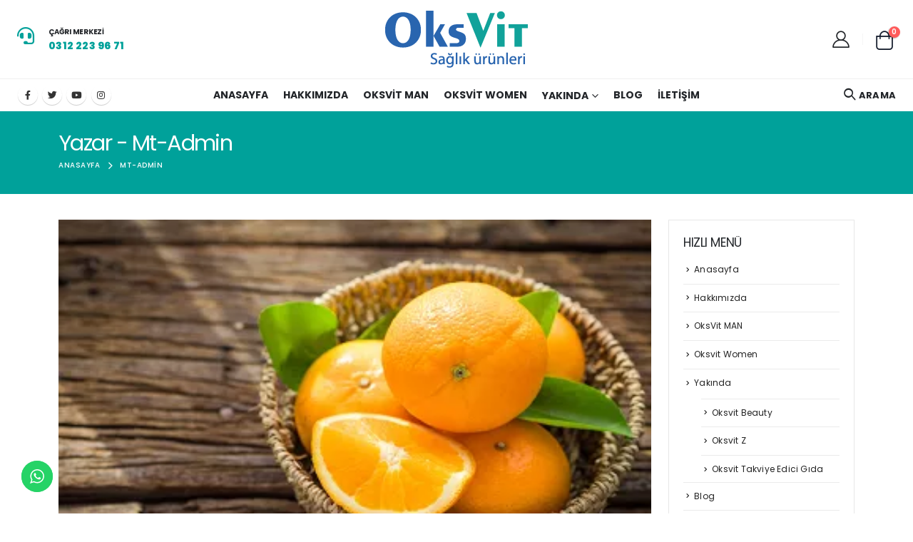

--- FILE ---
content_type: text/html; charset=UTF-8
request_url: https://oksvit.com/author/mt-admin/
body_size: 26233
content:
<!DOCTYPE html>
<html lang="tr">
<head>
	<meta http-equiv="X-UA-Compatible" content="IE=edge" />
	<meta http-equiv="Content-Type" content="text/html; charset=UTF-8" />
	<meta name="viewport" content="width=device-width, initial-scale=1, minimum-scale=1" />

	<link rel="profile" href="https://gmpg.org/xfn/11" />
	<link rel="pingback" href="https://oksvit.com/xmlrpc.php" />
		<link rel="shortcut icon" href="//oksvit.com/wp-content/uploads/2023/01/favicon.png" type="image/x-icon" />
		<link rel="apple-touch-icon" href="//oksvit.com/wp-content/uploads/2023/01/favicon.png" />
		<link rel="apple-touch-icon" sizes="120x120" href="//oksvit.com/wp-content/uploads/2023/01/favicon.png" />
		<link rel="apple-touch-icon" sizes="76x76" href="//oksvit.com/wp-content/uploads/2023/01/favicon.png" />
		<link rel="apple-touch-icon" sizes="152x152" href="//oksvit.com/wp-content/uploads/2023/01/favicon.png" />
	<title>Mt-Admin &#8211; OksVit &#8211; Sağlık Ürünleri</title>
<meta name='robots' content='max-image-preview:large' />
<link rel="alternate" type="application/rss+xml" title="OksVit - Sağlık Ürünleri &raquo; akışı" href="https://oksvit.com/feed/" />
<link rel="alternate" type="application/rss+xml" title="OksVit - Sağlık Ürünleri &raquo; yorum akışı" href="https://oksvit.com/comments/feed/" />
<link rel="alternate" type="application/rss+xml" title="Mt-Admin akışı için OksVit - Sağlık Ürünleri &raquo; yazıları" href="https://oksvit.com/author/mt-admin/feed/" />
<style id='wp-img-auto-sizes-contain-inline-css'>
img:is([sizes=auto i],[sizes^="auto," i]){contain-intrinsic-size:3000px 1500px}
/*# sourceURL=wp-img-auto-sizes-contain-inline-css */
</style>
<link rel='stylesheet' id='ht_ctc_main_css-css' href='https://oksvit.com/wp-content/plugins/click-to-chat-for-whatsapp/new/inc/assets/css/main.css?ver=3.32' media='all' />
<style id='wp-emoji-styles-inline-css'>

	img.wp-smiley, img.emoji {
		display: inline !important;
		border: none !important;
		box-shadow: none !important;
		height: 1em !important;
		width: 1em !important;
		margin: 0 0.07em !important;
		vertical-align: -0.1em !important;
		background: none !important;
		padding: 0 !important;
	}
/*# sourceURL=wp-emoji-styles-inline-css */
</style>
<style id='wp-block-library-inline-css'>
:root{--wp-block-synced-color:#7a00df;--wp-block-synced-color--rgb:122,0,223;--wp-bound-block-color:var(--wp-block-synced-color);--wp-editor-canvas-background:#ddd;--wp-admin-theme-color:#007cba;--wp-admin-theme-color--rgb:0,124,186;--wp-admin-theme-color-darker-10:#006ba1;--wp-admin-theme-color-darker-10--rgb:0,107,160.5;--wp-admin-theme-color-darker-20:#005a87;--wp-admin-theme-color-darker-20--rgb:0,90,135;--wp-admin-border-width-focus:2px}@media (min-resolution:192dpi){:root{--wp-admin-border-width-focus:1.5px}}.wp-element-button{cursor:pointer}:root .has-very-light-gray-background-color{background-color:#eee}:root .has-very-dark-gray-background-color{background-color:#313131}:root .has-very-light-gray-color{color:#eee}:root .has-very-dark-gray-color{color:#313131}:root .has-vivid-green-cyan-to-vivid-cyan-blue-gradient-background{background:linear-gradient(135deg,#00d084,#0693e3)}:root .has-purple-crush-gradient-background{background:linear-gradient(135deg,#34e2e4,#4721fb 50%,#ab1dfe)}:root .has-hazy-dawn-gradient-background{background:linear-gradient(135deg,#faaca8,#dad0ec)}:root .has-subdued-olive-gradient-background{background:linear-gradient(135deg,#fafae1,#67a671)}:root .has-atomic-cream-gradient-background{background:linear-gradient(135deg,#fdd79a,#004a59)}:root .has-nightshade-gradient-background{background:linear-gradient(135deg,#330968,#31cdcf)}:root .has-midnight-gradient-background{background:linear-gradient(135deg,#020381,#2874fc)}:root{--wp--preset--font-size--normal:16px;--wp--preset--font-size--huge:42px}.has-regular-font-size{font-size:1em}.has-larger-font-size{font-size:2.625em}.has-normal-font-size{font-size:var(--wp--preset--font-size--normal)}.has-huge-font-size{font-size:var(--wp--preset--font-size--huge)}.has-text-align-center{text-align:center}.has-text-align-left{text-align:left}.has-text-align-right{text-align:right}.has-fit-text{white-space:nowrap!important}#end-resizable-editor-section{display:none}.aligncenter{clear:both}.items-justified-left{justify-content:flex-start}.items-justified-center{justify-content:center}.items-justified-right{justify-content:flex-end}.items-justified-space-between{justify-content:space-between}.screen-reader-text{border:0;clip-path:inset(50%);height:1px;margin:-1px;overflow:hidden;padding:0;position:absolute;width:1px;word-wrap:normal!important}.screen-reader-text:focus{background-color:#ddd;clip-path:none;color:#444;display:block;font-size:1em;height:auto;left:5px;line-height:normal;padding:15px 23px 14px;text-decoration:none;top:5px;width:auto;z-index:100000}html :where(.has-border-color){border-style:solid}html :where([style*=border-top-color]){border-top-style:solid}html :where([style*=border-right-color]){border-right-style:solid}html :where([style*=border-bottom-color]){border-bottom-style:solid}html :where([style*=border-left-color]){border-left-style:solid}html :where([style*=border-width]){border-style:solid}html :where([style*=border-top-width]){border-top-style:solid}html :where([style*=border-right-width]){border-right-style:solid}html :where([style*=border-bottom-width]){border-bottom-style:solid}html :where([style*=border-left-width]){border-left-style:solid}html :where(img[class*=wp-image-]){height:auto;max-width:100%}:where(figure){margin:0 0 1em}html :where(.is-position-sticky){--wp-admin--admin-bar--position-offset:var(--wp-admin--admin-bar--height,0px)}@media screen and (max-width:600px){html :where(.is-position-sticky){--wp-admin--admin-bar--position-offset:0px}}

/*# sourceURL=wp-block-library-inline-css */
</style><link rel='stylesheet' id='wc-blocks-style-css' href='https://oksvit.com/wp-content/plugins/woocommerce/assets/client/blocks/wc-blocks.css?ver=11.8.0-dev' media='all' />
<style id='global-styles-inline-css'>
:root{--wp--preset--aspect-ratio--square: 1;--wp--preset--aspect-ratio--4-3: 4/3;--wp--preset--aspect-ratio--3-4: 3/4;--wp--preset--aspect-ratio--3-2: 3/2;--wp--preset--aspect-ratio--2-3: 2/3;--wp--preset--aspect-ratio--16-9: 16/9;--wp--preset--aspect-ratio--9-16: 9/16;--wp--preset--color--black: #000000;--wp--preset--color--cyan-bluish-gray: #abb8c3;--wp--preset--color--white: #ffffff;--wp--preset--color--pale-pink: #f78da7;--wp--preset--color--vivid-red: #cf2e2e;--wp--preset--color--luminous-vivid-orange: #ff6900;--wp--preset--color--luminous-vivid-amber: #fcb900;--wp--preset--color--light-green-cyan: #7bdcb5;--wp--preset--color--vivid-green-cyan: #00d084;--wp--preset--color--pale-cyan-blue: #8ed1fc;--wp--preset--color--vivid-cyan-blue: #0693e3;--wp--preset--color--vivid-purple: #9b51e0;--wp--preset--color--primary: #00a19a;--wp--preset--color--secondary: #000000;--wp--preset--color--tertiary: #00a19a;--wp--preset--color--quaternary: #383f48;--wp--preset--color--dark: #222529;--wp--preset--color--light: #ffffff;--wp--preset--gradient--vivid-cyan-blue-to-vivid-purple: linear-gradient(135deg,rgb(6,147,227) 0%,rgb(155,81,224) 100%);--wp--preset--gradient--light-green-cyan-to-vivid-green-cyan: linear-gradient(135deg,rgb(122,220,180) 0%,rgb(0,208,130) 100%);--wp--preset--gradient--luminous-vivid-amber-to-luminous-vivid-orange: linear-gradient(135deg,rgb(252,185,0) 0%,rgb(255,105,0) 100%);--wp--preset--gradient--luminous-vivid-orange-to-vivid-red: linear-gradient(135deg,rgb(255,105,0) 0%,rgb(207,46,46) 100%);--wp--preset--gradient--very-light-gray-to-cyan-bluish-gray: linear-gradient(135deg,rgb(238,238,238) 0%,rgb(169,184,195) 100%);--wp--preset--gradient--cool-to-warm-spectrum: linear-gradient(135deg,rgb(74,234,220) 0%,rgb(151,120,209) 20%,rgb(207,42,186) 40%,rgb(238,44,130) 60%,rgb(251,105,98) 80%,rgb(254,248,76) 100%);--wp--preset--gradient--blush-light-purple: linear-gradient(135deg,rgb(255,206,236) 0%,rgb(152,150,240) 100%);--wp--preset--gradient--blush-bordeaux: linear-gradient(135deg,rgb(254,205,165) 0%,rgb(254,45,45) 50%,rgb(107,0,62) 100%);--wp--preset--gradient--luminous-dusk: linear-gradient(135deg,rgb(255,203,112) 0%,rgb(199,81,192) 50%,rgb(65,88,208) 100%);--wp--preset--gradient--pale-ocean: linear-gradient(135deg,rgb(255,245,203) 0%,rgb(182,227,212) 50%,rgb(51,167,181) 100%);--wp--preset--gradient--electric-grass: linear-gradient(135deg,rgb(202,248,128) 0%,rgb(113,206,126) 100%);--wp--preset--gradient--midnight: linear-gradient(135deg,rgb(2,3,129) 0%,rgb(40,116,252) 100%);--wp--preset--font-size--small: 13px;--wp--preset--font-size--medium: 20px;--wp--preset--font-size--large: 36px;--wp--preset--font-size--x-large: 42px;--wp--preset--spacing--20: 0.44rem;--wp--preset--spacing--30: 0.67rem;--wp--preset--spacing--40: 1rem;--wp--preset--spacing--50: 1.5rem;--wp--preset--spacing--60: 2.25rem;--wp--preset--spacing--70: 3.38rem;--wp--preset--spacing--80: 5.06rem;--wp--preset--shadow--natural: 6px 6px 9px rgba(0, 0, 0, 0.2);--wp--preset--shadow--deep: 12px 12px 50px rgba(0, 0, 0, 0.4);--wp--preset--shadow--sharp: 6px 6px 0px rgba(0, 0, 0, 0.2);--wp--preset--shadow--outlined: 6px 6px 0px -3px rgb(255, 255, 255), 6px 6px rgb(0, 0, 0);--wp--preset--shadow--crisp: 6px 6px 0px rgb(0, 0, 0);}:where(.is-layout-flex){gap: 0.5em;}:where(.is-layout-grid){gap: 0.5em;}body .is-layout-flex{display: flex;}.is-layout-flex{flex-wrap: wrap;align-items: center;}.is-layout-flex > :is(*, div){margin: 0;}body .is-layout-grid{display: grid;}.is-layout-grid > :is(*, div){margin: 0;}:where(.wp-block-columns.is-layout-flex){gap: 2em;}:where(.wp-block-columns.is-layout-grid){gap: 2em;}:where(.wp-block-post-template.is-layout-flex){gap: 1.25em;}:where(.wp-block-post-template.is-layout-grid){gap: 1.25em;}.has-black-color{color: var(--wp--preset--color--black) !important;}.has-cyan-bluish-gray-color{color: var(--wp--preset--color--cyan-bluish-gray) !important;}.has-white-color{color: var(--wp--preset--color--white) !important;}.has-pale-pink-color{color: var(--wp--preset--color--pale-pink) !important;}.has-vivid-red-color{color: var(--wp--preset--color--vivid-red) !important;}.has-luminous-vivid-orange-color{color: var(--wp--preset--color--luminous-vivid-orange) !important;}.has-luminous-vivid-amber-color{color: var(--wp--preset--color--luminous-vivid-amber) !important;}.has-light-green-cyan-color{color: var(--wp--preset--color--light-green-cyan) !important;}.has-vivid-green-cyan-color{color: var(--wp--preset--color--vivid-green-cyan) !important;}.has-pale-cyan-blue-color{color: var(--wp--preset--color--pale-cyan-blue) !important;}.has-vivid-cyan-blue-color{color: var(--wp--preset--color--vivid-cyan-blue) !important;}.has-vivid-purple-color{color: var(--wp--preset--color--vivid-purple) !important;}.has-black-background-color{background-color: var(--wp--preset--color--black) !important;}.has-cyan-bluish-gray-background-color{background-color: var(--wp--preset--color--cyan-bluish-gray) !important;}.has-white-background-color{background-color: var(--wp--preset--color--white) !important;}.has-pale-pink-background-color{background-color: var(--wp--preset--color--pale-pink) !important;}.has-vivid-red-background-color{background-color: var(--wp--preset--color--vivid-red) !important;}.has-luminous-vivid-orange-background-color{background-color: var(--wp--preset--color--luminous-vivid-orange) !important;}.has-luminous-vivid-amber-background-color{background-color: var(--wp--preset--color--luminous-vivid-amber) !important;}.has-light-green-cyan-background-color{background-color: var(--wp--preset--color--light-green-cyan) !important;}.has-vivid-green-cyan-background-color{background-color: var(--wp--preset--color--vivid-green-cyan) !important;}.has-pale-cyan-blue-background-color{background-color: var(--wp--preset--color--pale-cyan-blue) !important;}.has-vivid-cyan-blue-background-color{background-color: var(--wp--preset--color--vivid-cyan-blue) !important;}.has-vivid-purple-background-color{background-color: var(--wp--preset--color--vivid-purple) !important;}.has-black-border-color{border-color: var(--wp--preset--color--black) !important;}.has-cyan-bluish-gray-border-color{border-color: var(--wp--preset--color--cyan-bluish-gray) !important;}.has-white-border-color{border-color: var(--wp--preset--color--white) !important;}.has-pale-pink-border-color{border-color: var(--wp--preset--color--pale-pink) !important;}.has-vivid-red-border-color{border-color: var(--wp--preset--color--vivid-red) !important;}.has-luminous-vivid-orange-border-color{border-color: var(--wp--preset--color--luminous-vivid-orange) !important;}.has-luminous-vivid-amber-border-color{border-color: var(--wp--preset--color--luminous-vivid-amber) !important;}.has-light-green-cyan-border-color{border-color: var(--wp--preset--color--light-green-cyan) !important;}.has-vivid-green-cyan-border-color{border-color: var(--wp--preset--color--vivid-green-cyan) !important;}.has-pale-cyan-blue-border-color{border-color: var(--wp--preset--color--pale-cyan-blue) !important;}.has-vivid-cyan-blue-border-color{border-color: var(--wp--preset--color--vivid-cyan-blue) !important;}.has-vivid-purple-border-color{border-color: var(--wp--preset--color--vivid-purple) !important;}.has-vivid-cyan-blue-to-vivid-purple-gradient-background{background: var(--wp--preset--gradient--vivid-cyan-blue-to-vivid-purple) !important;}.has-light-green-cyan-to-vivid-green-cyan-gradient-background{background: var(--wp--preset--gradient--light-green-cyan-to-vivid-green-cyan) !important;}.has-luminous-vivid-amber-to-luminous-vivid-orange-gradient-background{background: var(--wp--preset--gradient--luminous-vivid-amber-to-luminous-vivid-orange) !important;}.has-luminous-vivid-orange-to-vivid-red-gradient-background{background: var(--wp--preset--gradient--luminous-vivid-orange-to-vivid-red) !important;}.has-very-light-gray-to-cyan-bluish-gray-gradient-background{background: var(--wp--preset--gradient--very-light-gray-to-cyan-bluish-gray) !important;}.has-cool-to-warm-spectrum-gradient-background{background: var(--wp--preset--gradient--cool-to-warm-spectrum) !important;}.has-blush-light-purple-gradient-background{background: var(--wp--preset--gradient--blush-light-purple) !important;}.has-blush-bordeaux-gradient-background{background: var(--wp--preset--gradient--blush-bordeaux) !important;}.has-luminous-dusk-gradient-background{background: var(--wp--preset--gradient--luminous-dusk) !important;}.has-pale-ocean-gradient-background{background: var(--wp--preset--gradient--pale-ocean) !important;}.has-electric-grass-gradient-background{background: var(--wp--preset--gradient--electric-grass) !important;}.has-midnight-gradient-background{background: var(--wp--preset--gradient--midnight) !important;}.has-small-font-size{font-size: var(--wp--preset--font-size--small) !important;}.has-medium-font-size{font-size: var(--wp--preset--font-size--medium) !important;}.has-large-font-size{font-size: var(--wp--preset--font-size--large) !important;}.has-x-large-font-size{font-size: var(--wp--preset--font-size--x-large) !important;}
/*# sourceURL=global-styles-inline-css */
</style>

<style id='classic-theme-styles-inline-css'>
/*! This file is auto-generated */
.wp-block-button__link{color:#fff;background-color:#32373c;border-radius:9999px;box-shadow:none;text-decoration:none;padding:calc(.667em + 2px) calc(1.333em + 2px);font-size:1.125em}.wp-block-file__button{background:#32373c;color:#fff;text-decoration:none}
/*# sourceURL=/wp-includes/css/classic-themes.min.css */
</style>
<link rel='stylesheet' id='contact-form-7-css' href='https://oksvit.com/wp-content/plugins/contact-form-7/includes/css/styles.css?ver=5.8.6' media='all' />
<style id='woocommerce-inline-inline-css'>
.woocommerce form .form-row .required { visibility: visible; }
/*# sourceURL=woocommerce-inline-inline-css */
</style>
<link rel='stylesheet' id='porto-css-vars-css' href='https://oksvit.com/wp-content/uploads/porto_styles/theme_css_vars.css?ver=6.3.1' media='all' />
<link rel='stylesheet' id='js_composer_front-css' href='https://oksvit.com/wp-content/plugins/js_composer/assets/css/js_composer.min.css?ver=6.10.0' media='all' />
<link rel='stylesheet' id='bootstrap-css' href='https://oksvit.com/wp-content/uploads/porto_styles/bootstrap.css?ver=6.3.1' media='all' />
<link rel='stylesheet' id='porto-plugins-css' href='https://oksvit.com/wp-content/themes/porto/css/plugins.css?ver=6.3.1' media='all' />
<link rel='stylesheet' id='porto-theme-css' href='https://oksvit.com/wp-content/themes/porto/css/theme.css?ver=6.3.1' media='all' />
<link rel='stylesheet' id='porto-shortcodes-css' href='https://oksvit.com/wp-content/uploads/porto_styles/shortcodes.css?ver=6.3.1' media='all' />
<link rel='stylesheet' id='porto-theme-shop-css' href='https://oksvit.com/wp-content/themes/porto/css/theme_shop.css?ver=6.3.1' media='all' />
<link rel='stylesheet' id='porto-theme-wpb-css' href='https://oksvit.com/wp-content/themes/porto/css/theme_wpb.css?ver=6.3.1' media='all' />
<link rel='stylesheet' id='porto-dynamic-style-css' href='https://oksvit.com/wp-content/uploads/porto_styles/dynamic_style.css?ver=6.3.1' media='all' />
<link rel='stylesheet' id='porto-type-builder-css' href='https://oksvit.com/wp-content/plugins/porto-functionality/builders/assets/type-builder.css?ver=2.6.1' media='all' />
<link rel='stylesheet' id='porto-style-css' href='https://oksvit.com/wp-content/themes/porto/style.css?ver=6.3.1' media='all' />
<style id='porto-style-inline-css'>
.side-header-narrow-bar-logo{max-width:200px}@media (min-width:992px){}#header .header-main .header-left,#header .header-main .header-center,#header .header-main .header-right,.fixed-header #header .header-main .header-left,.fixed-header #header .header-main .header-right,.fixed-header #header .header-main .header-center,.header-builder-p .header-main{padding-top:15px;padding-bottom:15px}@media (max-width:991px){#header .header-main .header-left,#header .header-main .header-center,#header .header-main .header-right,.fixed-header #header .header-main .header-left,.fixed-header #header .header-main .header-right,.fixed-header #header .header-main .header-center,.header-builder-p .header-main{padding-top:15px;padding-bottom:15px}}body.single-product .page-top .breadcrumbs-wrap{padding-right:55px}#header.sticky-header .main-menu > li.menu-item > a,#header.sticky-header .main-menu > li.menu-custom-content a{color:#222529}#header.sticky-header .main-menu > li.menu-item:hover > a,#header.sticky-header .main-menu > li.menu-item.active:hover > a,#header.sticky-header .main-menu > li.menu-custom-content:hover a{color:#00a19a}h1,h2,h3{letter-spacing:-0.025em}@media (min-width:992px){.header-wrapper.wide .container,.footer-wrapper.wide .container{padding-left:3%;padding-right:3%}}.header-top .mfp-close{top:50%;transform:translateY(-50%) rotateZ(45deg)}#header .header-top a{text-decoration:underline}.header-bottom{border-top:1px solid rgba(0,0,0,.06)}#header .porto-view-switcher{font-size:.8571em}#header .header-left .main-menu > li.menu-item:first-child > a{padding-left:0}#mini-cart{z-index:1004}.sticky-header #mini-cart .minicart-icon{border-color:#222529}#header .porto-sicon-box{margin-bottom:0;text-align:left}#header .my-wishlist i{vertical-align:middle;font-size:27px}#header .searchform-popup .search-toggle{width:auto;font-size:1.1428em}#header .search-toggle .search-text{display:inline-block;font-size:.8125em;font-weight:700}@media (max-width:575px){#header .search-toggle .search-text{display:none}#header .searchform-popup .search-toggle{margin-right:calc(0.125rem + 2.6px);font-size:24px}}.page-top .breadcrumbs-wrap{font-size:.7143em;letter-spacing:.05em;font-weight:500}.page-top ul.breadcrumb>li .delimiter.delimiter-2{font-size:16px;position:relative;top:-1px}ul.products .add-links .quickview{font-weight:700}.porto-products.no-padding .slider-wrapper{margin:0}.porto-products.no-padding li.product-category{margin-bottom:0;padding:0}ul.products li.product-category .thumb-info .thumb-info-title{width:50%;left:25%;background:#fff;padding:1.7em 0}ul.products li.product-category .thumb-info h3{color:#222529;letter-spacing:.35em}.product-images .img-thumbnail .inner{border:none}.woocommerce-page.archive .sidebar-content{border:none}.woocommerce-page.archive .sidebar-content aside.widget{padding:0 0 0 15px;border-bottom:none;margin-bottom:30px}.woocommerce-page.archive .sidebar-content aside.widget:last-child{margin-bottom:0}.woocommerce-page .sidebar-content .widget-title{font-size:12px;font-weight:600;color:#000;letter-spacing:.05em}body.woocommerce-page.archive .sidebar-content .widget .widget-title{border-bottom:1px solid #e7e7e7;padding-bottom:6px;margin-left:-15px}.sidebar .product-categories li > a,.widget > div > ul,.widget > ul{font-size:12px;font-weight:400}.sidebar-content .filter-item-list{display:block}.sidebar-content .filter-item-list .filter-color{margin-bottom:15px;text-indent:35px;line-height:10px;width:18px;height:18px}.widget_product_categories .widget-title .toggle,.widget_price_filter .widget-title .toggle,.widget_layered_nav .widget-title .toggle,.widget_layered_nav_filters .widget-title .toggle,.widget_rating_filter .widget-title .toggle{right:-4px}#footer .widgettitle,#footer .widget-title{font-size:16px;font-weight:600;text-transform:none}#footer,#footer .footer-bottom{font-size:13px;border-top:1px solid #e7e7e7}#footer .footer-main > .container{padding-top:4rem;padding-bottom:1.4rem}#footer .footer-bottom img{max-width:200px}#footer .widget.contact-info{margin-bottom:0}#footer .widget.contact-info i{display:none}#footer .widget.follow-us{margin-top:10px}#footer .follow-us a{box-shadow:none}#footer .contact-info .contact-details{display:flex;flex-wrap:wrap}#footer .contact-info .contact-details span,#footer .contact-info .contact-details strong{padding-left:0}#footer .contact-info .contact-details > li{flex:0 0 auto;width:50%;margin-bottom:1rem}#footer .widget.contact-info .contact-details strong{font-weight:700;text-transform:uppercase}@media (min-width:992px){.footer-main > .container > .row > div{flex:0 0 auto;width:28%}.footer-main > .container > .row > div:nth-child(2n){flex:0 0 auto;width:22%}}#footer .widget_wysija_cont .wysija-submit,#footer .widget_wysija_cont .wysija-input{border-radius:0}#footer .widget_wysija_cont .wysija-input{background:#e2e2e0}.newsletter-popup-form{position:relative;max-width:740px}ul.products h3{font-size:1rem;font-weight:700;color:#00a19a !important;line-height:1.35;margin-bottom:0.45rem}ul.products .product-image{margin-bottom:1rem;min-height:90px;background:#fff;border-radius:10px;box-shadow:0 5px 19px rgb(179 179 179 / 38%)}
/*# sourceURL=porto-style-inline-css */
</style>
<link rel='stylesheet' id='porto-account-login-style-css' href='https://oksvit.com/wp-content/themes/porto/css/theme/shop/login-style/account-login.css?ver=6.3.1' media='all' />
<link rel='stylesheet' id='porto-post-style-css' href='https://oksvit.com/wp-content/themes/porto/css/theme/blog/type/woocommerce.css?ver=6.3.1' media='all' />
<script src="https://oksvit.com/wp-includes/js/jquery/jquery.min.js?ver=3.7.1" id="jquery-core-js"></script>
<script src="https://oksvit.com/wp-includes/js/jquery/jquery-migrate.min.js?ver=3.4.1" id="jquery-migrate-js"></script>
<script src="https://oksvit.com/wp-content/plugins/woocommerce/assets/js/jquery-blockui/jquery.blockUI.min.js?ver=2.7.0-wc.8.5.2" id="jquery-blockui-js" data-wp-strategy="defer"></script>
<script id="wc-add-to-cart-js-extra">
var wc_add_to_cart_params = {"ajax_url":"/wp-admin/admin-ajax.php","wc_ajax_url":"/?wc-ajax=%%endpoint%%","i18n_view_cart":"View cart","cart_url":"https://oksvit.com/cart/","is_cart":"","cart_redirect_after_add":"no"};
//# sourceURL=wc-add-to-cart-js-extra
</script>
<script src="https://oksvit.com/wp-content/plugins/woocommerce/assets/js/frontend/add-to-cart.min.js?ver=8.5.2" id="wc-add-to-cart-js" data-wp-strategy="defer"></script>
<script src="https://oksvit.com/wp-content/plugins/woocommerce/assets/js/js-cookie/js.cookie.min.js?ver=2.1.4-wc.8.5.2" id="js-cookie-js" defer data-wp-strategy="defer"></script>
<script id="woocommerce-js-extra">
var woocommerce_params = {"ajax_url":"/wp-admin/admin-ajax.php","wc_ajax_url":"/?wc-ajax=%%endpoint%%"};
//# sourceURL=woocommerce-js-extra
</script>
<script src="https://oksvit.com/wp-content/plugins/woocommerce/assets/js/frontend/woocommerce.min.js?ver=8.5.2" id="woocommerce-js" defer data-wp-strategy="defer"></script>
<script src="https://oksvit.com/wp-content/plugins/js_composer/assets/js/vendors/woocommerce-add-to-cart.js?ver=6.10.0" id="vc_woocommerce-add-to-cart-js-js"></script>
<link rel="https://api.w.org/" href="https://oksvit.com/wp-json/" /><link rel="alternate" title="JSON" type="application/json" href="https://oksvit.com/wp-json/wp/v2/users/1" /><link rel="EditURI" type="application/rsd+xml" title="RSD" href="https://oksvit.com/xmlrpc.php?rsd" />
<meta name="generator" content="WordPress 6.9" />
<meta name="generator" content="WooCommerce 8.5.2" />
		<script type="text/javascript">
		WebFontConfig = {
			google: { families: [ 'Poppins:300,400,500,600,700,800','Nanum+Brush+Script:400,600,700' ] }
		};
		(function(d) {
			var wf = d.createElement('script'), s = d.scripts[0];
			wf.src = 'https://oksvit.com/wp-content/themes/porto/js/libs/webfont.js';
			wf.async = true;
			s.parentNode.insertBefore(wf, s);
		})(document);</script>
			<noscript><style>.woocommerce-product-gallery{ opacity: 1 !important; }</style></noscript>
	<meta name="generator" content="Powered by WPBakery Page Builder - drag and drop page builder for WordPress."/>
<meta name="generator" content="Powered by Slider Revolution 6.5.24 - responsive, Mobile-Friendly Slider Plugin for WordPress with comfortable drag and drop interface." />
<link rel="icon" href="https://oksvit.com/wp-content/uploads/2023/01/cropped-favicon-32x32.png" sizes="32x32" />
<link rel="icon" href="https://oksvit.com/wp-content/uploads/2023/01/cropped-favicon-192x192.png" sizes="192x192" />
<link rel="apple-touch-icon" href="https://oksvit.com/wp-content/uploads/2023/01/cropped-favicon-180x180.png" />
<meta name="msapplication-TileImage" content="https://oksvit.com/wp-content/uploads/2023/01/cropped-favicon-270x270.png" />
<script>function setREVStartSize(e){
			//window.requestAnimationFrame(function() {
				window.RSIW = window.RSIW===undefined ? window.innerWidth : window.RSIW;
				window.RSIH = window.RSIH===undefined ? window.innerHeight : window.RSIH;
				try {
					var pw = document.getElementById(e.c).parentNode.offsetWidth,
						newh;
					pw = pw===0 || isNaN(pw) || (e.l=="fullwidth" || e.layout=="fullwidth") ? window.RSIW : pw;
					e.tabw = e.tabw===undefined ? 0 : parseInt(e.tabw);
					e.thumbw = e.thumbw===undefined ? 0 : parseInt(e.thumbw);
					e.tabh = e.tabh===undefined ? 0 : parseInt(e.tabh);
					e.thumbh = e.thumbh===undefined ? 0 : parseInt(e.thumbh);
					e.tabhide = e.tabhide===undefined ? 0 : parseInt(e.tabhide);
					e.thumbhide = e.thumbhide===undefined ? 0 : parseInt(e.thumbhide);
					e.mh = e.mh===undefined || e.mh=="" || e.mh==="auto" ? 0 : parseInt(e.mh,0);
					if(e.layout==="fullscreen" || e.l==="fullscreen")
						newh = Math.max(e.mh,window.RSIH);
					else{
						e.gw = Array.isArray(e.gw) ? e.gw : [e.gw];
						for (var i in e.rl) if (e.gw[i]===undefined || e.gw[i]===0) e.gw[i] = e.gw[i-1];
						e.gh = e.el===undefined || e.el==="" || (Array.isArray(e.el) && e.el.length==0)? e.gh : e.el;
						e.gh = Array.isArray(e.gh) ? e.gh : [e.gh];
						for (var i in e.rl) if (e.gh[i]===undefined || e.gh[i]===0) e.gh[i] = e.gh[i-1];
											
						var nl = new Array(e.rl.length),
							ix = 0,
							sl;
						e.tabw = e.tabhide>=pw ? 0 : e.tabw;
						e.thumbw = e.thumbhide>=pw ? 0 : e.thumbw;
						e.tabh = e.tabhide>=pw ? 0 : e.tabh;
						e.thumbh = e.thumbhide>=pw ? 0 : e.thumbh;
						for (var i in e.rl) nl[i] = e.rl[i]<window.RSIW ? 0 : e.rl[i];
						sl = nl[0];
						for (var i in nl) if (sl>nl[i] && nl[i]>0) { sl = nl[i]; ix=i;}
						var m = pw>(e.gw[ix]+e.tabw+e.thumbw) ? 1 : (pw-(e.tabw+e.thumbw)) / (e.gw[ix]);
						newh =  (e.gh[ix] * m) + (e.tabh + e.thumbh);
					}
					var el = document.getElementById(e.c);
					if (el!==null && el) el.style.height = newh+"px";
					el = document.getElementById(e.c+"_wrapper");
					if (el!==null && el) {
						el.style.height = newh+"px";
						el.style.display = "block";
					}
				} catch(e){
					console.log("Failure at Presize of Slider:" + e)
				}
			//});
		  };</script>
<noscript><style> .wpb_animate_when_almost_visible { opacity: 1; }</style></noscript><link rel='stylesheet' id='rs-plugin-settings-css' href='https://oksvit.com/wp-content/plugins/revslider/public/assets/css/rs6.css?ver=6.5.24' media='all' />
<style id='rs-plugin-settings-inline-css'>
#rs-demo-id {}
/*# sourceURL=rs-plugin-settings-inline-css */
</style>
<link rel='stylesheet' id='style-css' href='https://oksvit.com/wp-content/plugins/iyzico-woocommerce/media/css/pwi.css?ver=2.0' media='all' />
</head>
<body data-rsssl=1 class="archive author author-mt-admin author-1 wp-embed-responsive wp-theme-porto theme-porto woocommerce-no-js porto-breadcrumbs-bb login-popup full blog-1 wpb-js-composer js-comp-ver-6.10.0 vc_responsive">

	<div class="page-wrapper"><!-- page wrapper -->
		
								<!-- header wrapper -->
			<div class="header-wrapper wide">
								

	<header id="header" class="header-builder">
	
	<div class="header-main header-has-center header-has-not-center-sm"><div class="header-row container-fluid"><div class="header-col header-left hidden-for-sm"><div class="porto-block" data-id="2830"><style>.wpb_custom_d37dd0bec0d340f174c1128e1af4b01d .porto-sicon-title{font-weight:700;font-size:10px;}.wpb_custom_d37dd0bec0d340f174c1128e1af4b01d .porto-sicon-header p{font-weight:800;font-size:14px;}</style><div class="vc_row wpb_row row top-row"><div class="vc_column_container col-md-12"><div class="wpb_wrapper vc_column-inner"><a class="porto-sicon-box-link" href="tel:03122239671" title='Çağrı Merkezi'><div class="porto-sicon-box  wpb_custom_d37dd0bec0d340f174c1128e1af4b01d style_1 left-icon"><div class="porto-sicon-left"><div class="porto-just-icon-wrapper porto-icon none" style="font-size:24px;"><i class="fas fa-headset"></i></div></div><div class="porto-sicon-body"><div class="porto-sicon-header"><h3 class="porto-sicon-title" style="">ÇAĞRI MERKEZİ</h3><p style="color:#00a19a;">0312 223 96 71</p></div> <!-- header --></div></div><!-- porto-sicon-box --></a></div></div></div></div></div><div class="header-col visible-for-sm header-left"><a class="mobile-toggle" href="#" aria-label="Mobile Menu"><i class="fas fa-bars"></i></a>		<div class="logo">
		<a href="https://oksvit.com/" title="OksVit &#8211; Sağlık Ürünleri - oksvit.com"  rel="home">
		<img class="img-responsive standard-logo retina-logo" width="200" height="80" src="//oksvit.com/wp-content/uploads/2023/02/logo.png" alt="OksVit &#8211; Sağlık Ürünleri" />	</a>
			</div>
		</div><div class="header-col header-center hidden-for-sm">		<div class="logo">
		<a href="https://oksvit.com/" title="OksVit &#8211; Sağlık Ürünleri - oksvit.com"  rel="home">
		<img class="img-responsive standard-logo retina-logo" width="200" height="80" src="//oksvit.com/wp-content/uploads/2023/02/logo.png" alt="OksVit &#8211; Sağlık Ürünleri" />	</a>
			</div>
		</div><div class="header-col header-right hidden-for-sm"><a href="https://oksvit.com/my-account/" title="My Account" class="my-account"><i class="porto-icon-user-2"></i></a><span class="separator"></span>		<div id="mini-cart" class="mini-cart simple">
			<div class="cart-head">
			<span class="cart-icon"><i class="minicart-icon porto-icon-cart-thick"></i><span class="cart-items">0</span></span><span class="cart-items-text">0 madde</span>			</div>
			<div class="cart-popup widget_shopping_cart">
				<div class="widget_shopping_cart_content">
									<div class="cart-loading"></div>
								</div>
			</div>
				</div>
		<a class="mobile-toggle" href="#" aria-label="Mobile Menu"><i class="fas fa-bars"></i></a></div><div class="header-col visible-for-sm header-right"><div class="searchform-popup search-popup"><a class="search-toggle" href="#"><i class="fas fa-search"></i><span class="search-text">Arama</span></a>	<form action="https://oksvit.com/" method="get"
		class="searchform searchform-cats">
		<div class="searchform-fields">
			<span class="text"><input name="s" type="text" value="" placeholder="I&#039;m searching for..." autocomplete="off" /></span>
							<input type="hidden" name="post_type" value="product"/>
				<select  name='product_cat' id='product_cat' class='cat'>
	<option value='0'>Tüm Kategoriler</option>
	<option class="level-0" value="oksvit">Oksvit</option>
</select>
			<span class="button-wrap">
							<button class="btn btn-special" title="Arama" type="submit"><i class="fas fa-search"></i></button>
						</span>
		</div>
				<div class="live-search-list"></div>
			</form>
	</div>		<div id="mini-cart" class="mini-cart simple">
			<div class="cart-head">
			<span class="cart-icon"><i class="minicart-icon porto-icon-cart-thick"></i><span class="cart-items">0</span></span><span class="cart-items-text">0 madde</span>			</div>
			<div class="cart-popup widget_shopping_cart">
				<div class="widget_shopping_cart_content">
									<div class="cart-loading"></div>
								</div>
			</div>
				</div>
		</div></div></div><div class="header-bottom header-has-center header-has-not-center-sm main-menu-wrap"><div class="header-row container-fluid"><div class="header-col header-left hidden-for-sm"><div class="share-links">		<a target="_blank"  rel="nofollow noopener noreferrer" class="share-facebook" href="#" title="Facebook"></a>
				<a target="_blank"  rel="nofollow noopener noreferrer" class="share-twitter" href="#" title="Twitter"></a>
				<a target="_blank"  rel="nofollow noopener noreferrer" class="share-youtube" href="#" title="Youtube"></a>
				<a target="_blank"  rel="nofollow noopener noreferrer" class="share-instagram" href="https://www.instagram.com/oksvitsaglik/" title="Instagram"></a>
		</div></div><div class="header-col header-center hidden-for-sm"><ul id="menu-ana-menu" class="main-menu mega-menu show-arrow"><li id="nav-menu-item-2785" class="menu-item menu-item-type-post_type menu-item-object-page menu-item-home narrow"><a href="https://oksvit.com/">Anasayfa</a></li>
<li id="nav-menu-item-2803" class="menu-item menu-item-type-post_type menu-item-object-page narrow"><a href="https://oksvit.com/hakkimizda/">Hakkımızda</a></li>
<li id="nav-menu-item-2808" class="menu-item menu-item-type-post_type menu-item-object-product narrow"><a href="https://oksvit.com/urun/oksvit-man/">OksVit MAN</a></li>
<li id="nav-menu-item-2807" class="menu-item menu-item-type-post_type menu-item-object-product narrow"><a href="https://oksvit.com/urun/oksvit-women/">Oksvit Women</a></li>
<li id="nav-menu-item-2875" class="menu-item menu-item-type-custom menu-item-object-custom menu-item-has-children has-sub narrow"><a href="#">Yakında</a>
<div class="popup"><div class="inner" style=""><ul class="sub-menu">
	<li id="nav-menu-item-2876" class="menu-item menu-item-type-post_type menu-item-object-product" data-cols="1"><a href="https://oksvit.com/urun/oksvit-beauty/">Oksvit Beauty</a></li>
	<li id="nav-menu-item-2877" class="menu-item menu-item-type-post_type menu-item-object-product" data-cols="1"><a href="https://oksvit.com/urun/oksvit-z/">Oksvit Z</a></li>
	<li id="nav-menu-item-2878" class="menu-item menu-item-type-post_type menu-item-object-product" data-cols="1"><a href="https://oksvit.com/urun/oksvit-takviye-edici-gida/">Oksvit Takviye Edici Gıda</a></li>
</ul></div></div>
</li>
<li id="nav-menu-item-2943" class="menu-item menu-item-type-post_type menu-item-object-page narrow"><a href="https://oksvit.com/blog/">Blog</a></li>
<li id="nav-menu-item-2804" class="menu-item menu-item-type-post_type menu-item-object-page narrow"><a href="https://oksvit.com/iletisim/">İletişim</a></li>
</ul></div><div class="header-col header-right hidden-for-sm"><div class="searchform-popup search-popup"><a class="search-toggle" href="#"><i class="fas fa-search"></i><span class="search-text">Arama</span></a>	<form action="https://oksvit.com/" method="get"
		class="searchform searchform-cats">
		<div class="searchform-fields">
			<span class="text"><input name="s" type="text" value="" placeholder="I&#039;m searching for..." autocomplete="off" /></span>
							<input type="hidden" name="post_type" value="product"/>
				<select  name='product_cat' id='product_cat' class='cat'>
	<option value='0'>Tüm Kategoriler</option>
	<option class="level-0" value="oksvit">Oksvit</option>
</select>
			<span class="button-wrap">
							<button class="btn btn-special" title="Arama" type="submit"><i class="fas fa-search"></i></button>
						</span>
		</div>
				<div class="live-search-list"></div>
			</form>
	</div></div></div></div>	</header>

							</div>
			<!-- end header wrapper -->
		
		
				<section class="page-top page-header-2">
		<div class="container">
	<div class="row">
		<div class="col-lg-12">
			<div class="">
				<h1 class="page-title">Yazar - Mt-Admin</h1>
							</div>
							<div class="breadcrumbs-wrap">
					<ul class="breadcrumb" itemscope itemtype="https://schema.org/BreadcrumbList"><li itemprop="itemListElement" itemscope itemtype="https://schema.org/ListItem"><a itemprop="item" href="https://oksvit.com"><span itemprop="name">Anasayfa</span></a><meta itemprop="position" content="1" /><i class="delimiter delimiter-2"></i></li><li>Mt-Admin</li></ul>				</div>
								</div>
	</div>
</div>
	</section>
	
		<div id="main" class="column2 column2-right-sidebar boxed"><!-- main -->

			<div class="container">
			<div class="row main-content-wrap">

			<!-- main content -->
			<div class="main-content col-lg-9">

			

<div id="content" role="main">
	<div class="blog-posts posts-woocommerce posts-container"><article class="post post-woocommerce hide-post-date post-title-simple post-2933 post type-post status-publish format-standard has-post-thumbnail hentry category-blog">
		<div class="post-image single">
		<div class="post-slideshow porto-carousel owl-carousel nav-inside nav-inside-center nav-style-2 show-nav-hover has-ccols ccols-1" data-plugin-options='{"dots":false,"nav":true}'>
											<a href="https://oksvit.com/vitaminlerin-faydalari-ve-eksikliginde-neler-olur/" aria-label="post image">
								<div class="img-thumbnail">
						<img width="376" height="236" src="https://oksvit.com/wp-content/uploads/2023/01/3815d351d9e9429ca64908d29f82a29d.webp" class="owl-lazy img-responsive" alt="" decoding="async" fetchpriority="high" />													<span class="zoom" data-src="https://oksvit.com/wp-content/uploads/2023/01/3815d351d9e9429ca64908d29f82a29d.webp" data-title=""><i class="fas fa-search"></i></span>
											</div>
								</a>
								</div>
		
			</div>

		<!-- Post meta before content -->
	
	<div class="post-content">
		<h2 class="entry-title"><a href="https://oksvit.com/vitaminlerin-faydalari-ve-eksikliginde-neler-olur/">Vitaminlerin Faydaları ve Eksikliğinde Neler Olur</a></h2>
		<span class="vcard" style="display: none;"><span class="fn"><a href="https://oksvit.com/author/mt-admin/" title="Mt-Admin tarafından yazılan yazılar" rel="author">Mt-Admin</a></span></span><span class="updated" style="display:none">2025-02-21T11:10:24+03:00</span><p class="post-excerpt">


   Vitamin
Nerelerde Bulunur
Faydaları ve Eksikliğinde


A Vitamini
Karaciğer, Süt ve Süt Yağı, Yumurta Sarısı, Yeşil ve Sarı renkteki meyve ve sebzeler, Tereyağ, Balık, Et
Beyin, omurga, gözler, kalp, kulaklar gibi organların ve kemiklerin gelişiminde rol oynar. Bağışıklık sisteminin sürekliliği...</p>
	</div>

	<!-- Post meta after content -->
	<div class="post-meta "></div>
	<a class="btn btn-xs btn-primary text-xs text-uppercase float-sm-end mt-1" href="https://oksvit.com/vitaminlerin-faydalari-ve-eksikliginde-neler-olur/">Daha fazla oku...</a>

</article>
<article class="post post-woocommerce hide-post-date post-title-simple post-2930 post type-post status-publish format-standard has-post-thumbnail hentry category-blog">
		<div class="post-image single">
		<div class="post-slideshow porto-carousel owl-carousel nav-inside nav-inside-center nav-style-2 show-nav-hover has-ccols ccols-1" data-plugin-options='{"dots":false,"nav":true}'>
											<a href="https://oksvit.com/kalori-harcamalari-tablosu/" aria-label="post image">
								<div class="img-thumbnail">
						<img width="1140" height="445" src="https://oksvit.com/wp-content/uploads/2023/01/5e4d5c035542870e986bb7b2-1140x445.webp" class="owl-lazy img-responsive" alt="" decoding="async" />													<span class="zoom" data-src="https://oksvit.com/wp-content/uploads/2023/01/5e4d5c035542870e986bb7b2.webp" data-title=""><i class="fas fa-search"></i></span>
											</div>
								</a>
								</div>
		
			</div>

		<!-- Post meta before content -->
	
	<div class="post-content">
		<h2 class="entry-title"><a href="https://oksvit.com/kalori-harcamalari-tablosu/">Kalori Harcamaları Tablosu</a></h2>
		<span class="vcard" style="display: none;"><span class="fn"><a href="https://oksvit.com/author/mt-admin/" title="Mt-Admin tarafından yazılan yazılar" rel="author">Mt-Admin</a></span></span><span class="updated" style="display:none">2025-02-21T11:10:24+03:00</span><p class="post-excerpt">


Yapılan İş(1 saat)
Kalori


Bulaşık yıkamak
25 kal


Temizlik yapmak
220 kal


Merdiven inip çıkmak
540 kal


Dans etmek
300 kal


Step yapmak
340 kal


İp atlamak
110 kal


Ağırlık çalışmak
280 kal


Bisiklete binmek
550 kal


Tenis
450 kal


Televizyon seyretmek
80 kal


Mutfak işleri
120 kal


Yüzmek
610 kal


Yürüyüş yapmak
330 kal


Uyumak
80 kal


Duş almak
150 kal


Bilgisayar kullanmak
80 kal


Bowling oynamak
330 kal


Basketbol oynamak
500...</p>
	</div>

	<!-- Post meta after content -->
	<div class="post-meta "></div>
	<a class="btn btn-xs btn-primary text-xs text-uppercase float-sm-end mt-1" href="https://oksvit.com/kalori-harcamalari-tablosu/">Daha fazla oku...</a>

</article>
<article class="post post-woocommerce hide-post-date post-title-simple post-2927 post type-post status-publish format-standard has-post-thumbnail hentry category-blog">
		<div class="post-image single">
		<div class="post-slideshow porto-carousel owl-carousel nav-inside nav-inside-center nav-style-2 show-nav-hover has-ccols ccols-1" data-plugin-options='{"dots":false,"nav":true}'>
											<a href="https://oksvit.com/vitaminler-ve-faydalari/" aria-label="post image">
								<div class="img-thumbnail">
						<img width="750" height="422" src="https://oksvit.com/wp-content/uploads/2023/01/5efd221845d2a04258b7a9ac.webp" class="owl-lazy img-responsive" alt="" decoding="async" srcset="https://oksvit.com/wp-content/uploads/2023/01/5efd221845d2a04258b7a9ac.webp 750w, https://oksvit.com/wp-content/uploads/2023/01/5efd221845d2a04258b7a9ac-640x360.webp 640w, https://oksvit.com/wp-content/uploads/2023/01/5efd221845d2a04258b7a9ac-400x225.webp 400w, https://oksvit.com/wp-content/uploads/2023/01/5efd221845d2a04258b7a9ac-600x338.webp 600w" sizes="(max-width: 750px) 100vw, 750px" />													<span class="zoom" data-src="https://oksvit.com/wp-content/uploads/2023/01/5efd221845d2a04258b7a9ac.webp" data-title=""><i class="fas fa-search"></i></span>
											</div>
								</a>
								</div>
		
			</div>

		<!-- Post meta before content -->
	
	<div class="post-content">
		<h2 class="entry-title"><a href="https://oksvit.com/vitaminler-ve-faydalari/">Vitaminler ve Faydaları</a></h2>
		<span class="vcard" style="display: none;"><span class="fn"><a href="https://oksvit.com/author/mt-admin/" title="Mt-Admin tarafından yazılan yazılar" rel="author">Mt-Admin</a></span></span><span class="updated" style="display:none">2025-02-21T11:10:24+03:00</span><p class="post-excerpt">Vitaminler, sağlıklı yaşamın vazgeçilmez bir parçası olan organik bileşiklerdir. Vitaminler suda ve yağda eriyen vitaminler olarak ikiye ayrılır.

YAĞDA ERİYEN VİTAMİNLER :  A, D, E ve K vitaminleridir .

SUDA ERİYEN VİTAMİNLER :  B grubu vitaminler ile C...</p>
	</div>

	<!-- Post meta after content -->
	<div class="post-meta "></div>
	<a class="btn btn-xs btn-primary text-xs text-uppercase float-sm-end mt-1" href="https://oksvit.com/vitaminler-ve-faydalari/">Daha fazla oku...</a>

</article>
<article class="post post-woocommerce hide-post-date post-title-simple post-2924 post type-post status-publish format-standard has-post-thumbnail hentry category-blog">
		<div class="post-image single">
		<div class="post-slideshow porto-carousel owl-carousel nav-inside nav-inside-center nav-style-2 show-nav-hover has-ccols ccols-1" data-plugin-options='{"dots":false,"nav":true}'>
											<a href="https://oksvit.com/besinlerin-kalori-degerleri/" aria-label="post image">
								<div class="img-thumbnail">
						<img width="750" height="422" src="https://oksvit.com/wp-content/uploads/2023/01/62c534164e3fe01204bcbedd.webp" class="owl-lazy img-responsive" alt="" decoding="async" loading="lazy" srcset="https://oksvit.com/wp-content/uploads/2023/01/62c534164e3fe01204bcbedd.webp 750w, https://oksvit.com/wp-content/uploads/2023/01/62c534164e3fe01204bcbedd-640x360.webp 640w, https://oksvit.com/wp-content/uploads/2023/01/62c534164e3fe01204bcbedd-400x225.webp 400w, https://oksvit.com/wp-content/uploads/2023/01/62c534164e3fe01204bcbedd-600x338.webp 600w" sizes="auto, (max-width: 750px) 100vw, 750px" />													<span class="zoom" data-src="https://oksvit.com/wp-content/uploads/2023/01/62c534164e3fe01204bcbedd.webp" data-title=""><i class="fas fa-search"></i></span>
											</div>
								</a>
								</div>
		
			</div>

		<!-- Post meta before content -->
	
	<div class="post-content">
		<h2 class="entry-title"><a href="https://oksvit.com/besinlerin-kalori-degerleri/">Besinlerin Kalori Değerleri</a></h2>
		<span class="vcard" style="display: none;"><span class="fn"><a href="https://oksvit.com/author/mt-admin/" title="Mt-Admin tarafından yazılan yazılar" rel="author">Mt-Admin</a></span></span><span class="updated" style="display:none">2025-02-21T11:10:24+03:00</span><p class="post-excerpt">


Besin Türü
Enerji (Kal.)


Sığır Eti Orta Yağlı
240


Koyun Eti Orta Yağlı
267


Tavuk Eti
149


Sosis
309


Salam
304


Balık Orta Yağlı
149


Yumurta (2 adet)
159


Bakla
354


Barbunya
346


Fasulye
349


Nohut
376


Böğrülce
353


Mercimek
351


Bezelye
346


Kabak Çekirdeği İçi
602


Ayçiçeği İçi
589


Badem İçi
643


Kestane
201


Fındık İçi
634


Yer Fıstığı
589


Çam Fıstığı
617


Yeşil Fıstık
637


Ceviz İçi
704


Susam
622


Soya Fasulyesi
403


Elma (1 adet)
60


Kayısı
88      80


Muz (1 adet)
100


Greyfurt (1 adet)
60


Portakal (1 adet)
50


Şeftali (1 adet)
60


Armut (1...</p>
	</div>

	<!-- Post meta after content -->
	<div class="post-meta "></div>
	<a class="btn btn-xs btn-primary text-xs text-uppercase float-sm-end mt-1" href="https://oksvit.com/besinlerin-kalori-degerleri/">Daha fazla oku...</a>

</article>
<article class="post post-woocommerce hide-post-date post-title-simple post-2921 post type-post status-publish format-standard has-post-thumbnail hentry category-blog">
		<div class="post-image single">
		<div class="post-slideshow porto-carousel owl-carousel nav-inside nav-inside-center nav-style-2 show-nav-hover has-ccols ccols-1" data-plugin-options='{"dots":false,"nav":true}'>
											<a href="https://oksvit.com/bitki-vitaminlerinin-etkileri/" aria-label="post image">
								<div class="img-thumbnail">
						<img width="1140" height="445" src="https://oksvit.com/wp-content/uploads/2023/01/kidolog-com-makaleler-avokado-yapraginin-faydalari-ve-zararlari-nedir-8462a1c552d706e-1140x445.jpg" class="owl-lazy img-responsive" alt="" decoding="async" loading="lazy" />													<span class="zoom" data-src="https://oksvit.com/wp-content/uploads/2023/01/kidolog-com-makaleler-avokado-yapraginin-faydalari-ve-zararlari-nedir-8462a1c552d706e.jpg" data-title=""><i class="fas fa-search"></i></span>
											</div>
								</a>
								</div>
		
			</div>

		<!-- Post meta before content -->
	
	<div class="post-content">
		<h2 class="entry-title"><a href="https://oksvit.com/bitki-vitaminlerinin-etkileri/">Bitki Vitaminlerinin Etkileri</a></h2>
		<span class="vcard" style="display: none;"><span class="fn"><a href="https://oksvit.com/author/mt-admin/" title="Mt-Admin tarafından yazılan yazılar" rel="author">Mt-Admin</a></span></span><span class="updated" style="display:none">2025-02-21T11:10:24+03:00</span><p class="post-excerpt">Avokado yaprak yağı:

 	Avokado yaprak yağında E, C, B3, D ve A vitaminlerinden zengindir.
 	Önemli bir antioksidan kaynağı olarak bağışıklık sistemini güçlendirir ve hastalıklara karşı vücudu korur.
 	Lutein yönünden zengin - göz sağlığına iyi gelir ve...</p>
	</div>

	<!-- Post meta after content -->
	<div class="post-meta "></div>
	<a class="btn btn-xs btn-primary text-xs text-uppercase float-sm-end mt-1" href="https://oksvit.com/bitki-vitaminlerinin-etkileri/">Daha fazla oku...</a>

</article>
</div></div>
		

</div><!-- end main content -->

<div class="sidebar-overlay"></div>	<div class="col-lg-3 sidebar porto-blog-sidebar right-sidebar mobile-sidebar"><!-- main sidebar -->
				<div data-plugin-sticky data-plugin-options="{&quot;autoInit&quot;: true, &quot;minWidth&quot;: 992, &quot;containerSelector&quot;: &quot;.main-content-wrap&quot;,&quot;autoFit&quot;:true, &quot;paddingOffsetBottom&quot;: 10}">
							<div class="sidebar-toggle"><i class="fa"></i></div>
				<div class="sidebar-content">
						<aside id="nav_menu-2" class="widget widget_nav_menu"><h3 class="widget-title">Hızlı Menü</h3><div class="menu-ana-menu-container"><ul id="menu-ana-menu-1" class="menu"><li id="menu-item-2785" class="menu-item menu-item-type-post_type menu-item-object-page menu-item-home menu-item-2785"><a href="https://oksvit.com/">Anasayfa</a></li>
<li id="menu-item-2803" class="menu-item menu-item-type-post_type menu-item-object-page menu-item-2803"><a href="https://oksvit.com/hakkimizda/">Hakkımızda</a></li>
<li id="menu-item-2808" class="menu-item menu-item-type-post_type menu-item-object-product menu-item-2808"><a href="https://oksvit.com/urun/oksvit-man/">OksVit MAN</a></li>
<li id="menu-item-2807" class="menu-item menu-item-type-post_type menu-item-object-product menu-item-2807"><a href="https://oksvit.com/urun/oksvit-women/">Oksvit Women</a></li>
<li id="menu-item-2875" class="menu-item menu-item-type-custom menu-item-object-custom menu-item-has-children menu-item-2875"><a href="#">Yakında</a>
<ul class="sub-menu">
	<li id="menu-item-2876" class="menu-item menu-item-type-post_type menu-item-object-product menu-item-2876"><a href="https://oksvit.com/urun/oksvit-beauty/">Oksvit Beauty</a></li>
	<li id="menu-item-2877" class="menu-item menu-item-type-post_type menu-item-object-product menu-item-2877"><a href="https://oksvit.com/urun/oksvit-z/">Oksvit Z</a></li>
	<li id="menu-item-2878" class="menu-item menu-item-type-post_type menu-item-object-product menu-item-2878"><a href="https://oksvit.com/urun/oksvit-takviye-edici-gida/">Oksvit Takviye Edici Gıda</a></li>
</ul>
</li>
<li id="menu-item-2943" class="menu-item menu-item-type-post_type menu-item-object-page menu-item-2943"><a href="https://oksvit.com/blog/">Blog</a></li>
<li id="menu-item-2804" class="menu-item menu-item-type-post_type menu-item-object-page menu-item-2804"><a href="https://oksvit.com/iletisim/">İletişim</a></li>
</ul></div></aside><aside id="recent_posts-widget-2" class="widget widget-recent-posts"><h3 class="widget-title">Son Eklenenler</h3>			<div class="has-ccols has-ccols-spacing ccols-1 ccols-lg-1">
				<div class="post-slide"><div class="post-item-small">
			<div class="post-image img-thumbnail">
			<a href="https://oksvit.com/vitaminlerin-faydalari-ve-eksikliginde-neler-olur/" aria-label="post">
				<img width="85" height="85" src="https://oksvit.com/wp-content/uploads/2023/01/3815d351d9e9429ca64908d29f82a29d-85x85.webp" alt="" />
			</a>
		</div>
		<div class="post-item-content">
						<h5 class="post-item-title"><a href="https://oksvit.com/vitaminlerin-faydalari-ve-eksikliginde-neler-olur/">Vitaminlerin Faydaları ve Eksikliğinde Neler Olur</a></h5>
			</div>
</div>
<div class="post-item-small">
			<div class="post-image img-thumbnail">
			<a href="https://oksvit.com/kalori-harcamalari-tablosu/" aria-label="post">
				<img width="85" height="85" src="https://oksvit.com/wp-content/uploads/2023/01/5e4d5c035542870e986bb7b2-85x85.webp" alt="" />
			</a>
		</div>
		<div class="post-item-content">
						<h5 class="post-item-title"><a href="https://oksvit.com/kalori-harcamalari-tablosu/">Kalori Harcamaları Tablosu</a></h5>
			</div>
</div>
<div class="post-item-small">
			<div class="post-image img-thumbnail">
			<a href="https://oksvit.com/vitaminler-ve-faydalari/" aria-label="post">
				<img width="85" height="85" src="https://oksvit.com/wp-content/uploads/2023/01/5efd221845d2a04258b7a9ac-85x85.webp" alt="" />
			</a>
		</div>
		<div class="post-item-content">
						<h5 class="post-item-title"><a href="https://oksvit.com/vitaminler-ve-faydalari/">Vitaminler ve Faydaları</a></h5>
			</div>
</div>
<div class="post-item-small">
			<div class="post-image img-thumbnail">
			<a href="https://oksvit.com/besinlerin-kalori-degerleri/" aria-label="post">
				<img width="85" height="85" src="https://oksvit.com/wp-content/uploads/2023/01/62c534164e3fe01204bcbedd-85x85.webp" alt="" />
			</a>
		</div>
		<div class="post-item-content">
						<h5 class="post-item-title"><a href="https://oksvit.com/besinlerin-kalori-degerleri/">Besinlerin Kalori Değerleri</a></h5>
			</div>
</div>
<div class="post-item-small">
			<div class="post-image img-thumbnail">
			<a href="https://oksvit.com/bitki-vitaminlerinin-etkileri/" aria-label="post">
				<img width="85" height="85" src="https://oksvit.com/wp-content/uploads/2023/01/kidolog-com-makaleler-avokado-yapraginin-faydalari-ve-zararlari-nedir-8462a1c552d706e-85x85.jpg" alt="" />
			</a>
		</div>
		<div class="post-item-content">
						<h5 class="post-item-title"><a href="https://oksvit.com/bitki-vitaminlerinin-etkileri/">Bitki Vitaminlerinin Etkileri</a></h5>
			</div>
</div>
</div>			</div>
			</aside><aside id="woocommerce_products-3" class="widget woocommerce widget_products"><h3 class="widget-title">Ürünler</h3><ul class="product_list_widget">
<li>
	
	<a aria-label="product" class="product-image" href="https://oksvit.com/urun/oksvit-beauty/" title="Oksvit Beauty">
		<div class="inner img-effect"><img src="https://oksvit.com/wp-content/uploads/2023/01/okvit-beauty-85x85.jpg" alt="" width="85" height="85" /><img src="https://oksvit.com/wp-content/uploads/2023/01/okvit-beauty-1-85x85.jpg" alt="" width="85" height="85" class="hover-image" /></div>	</a>

	<div class="product-details">
		<a href="https://oksvit.com/urun/oksvit-beauty/" title="Oksvit Beauty">
			<span class="product-title">Oksvit Beauty</span>
		</a>

					<div class="star-rating" title="0"><span style="width:0%"><strong class="rating">0</strong> 5 üzerinden</span></div>					</div>

	</li>

<li>
	
	<a aria-label="product" class="product-image" href="https://oksvit.com/urun/oksvit-z/" title="Oksvit Z">
		<div class="inner img-effect"><img src="https://oksvit.com/wp-content/uploads/2023/01/oksvit-z-85x85.jpg" alt="" width="85" height="85" /><img src="https://oksvit.com/wp-content/uploads/2023/01/oksvit-z-1-85x85.jpg" alt="" width="85" height="85" class="hover-image" /></div>	</a>

	<div class="product-details">
		<a href="https://oksvit.com/urun/oksvit-z/" title="Oksvit Z">
			<span class="product-title">Oksvit Z</span>
		</a>

					<div class="star-rating" title="0"><span style="width:0%"><strong class="rating">0</strong> 5 üzerinden</span></div>					</div>

	</li>

<li>
	
	<a aria-label="product" class="product-image" href="https://oksvit.com/urun/oksvit-takviye-edici-gida/" title="Oksvit Takviye Edici Gıda">
		<div class="inner img-effect"><img src="https://oksvit.com/wp-content/uploads/2023/01/oksvit-takviye-85x85.jpg" alt="" width="85" height="85" /><img src="https://oksvit.com/wp-content/uploads/2023/01/oksvit-takviye-1-85x85.jpg" alt="" width="85" height="85" class="hover-image" /></div>	</a>

	<div class="product-details">
		<a href="https://oksvit.com/urun/oksvit-takviye-edici-gida/" title="Oksvit Takviye Edici Gıda">
			<span class="product-title">Oksvit Takviye Edici Gıda</span>
		</a>

					<div class="star-rating" title="0"><span style="width:0%"><strong class="rating">0</strong> 5 üzerinden</span></div>					</div>

	</li>

<li>
	
	<a aria-label="product" class="product-image" href="https://oksvit.com/urun/oksvit-women/" title="Oksvit Women">
		<div class="inner img-effect"><img src="https://oksvit.com/wp-content/uploads/2023/01/oksvitt-women-anasayfa-85x85.png" alt="" width="85" height="85" /><img src="https://oksvit.com/wp-content/uploads/2023/01/OKSVIT-WOMEN-2-85x85.jpg" alt="" width="85" height="85" class="hover-image" /></div>	</a>

	<div class="product-details">
		<a href="https://oksvit.com/urun/oksvit-women/" title="Oksvit Women">
			<span class="product-title">Oksvit Women</span>
		</a>

					<div class="star-rating" title="0"><span style="width:0%"><strong class="rating">0</strong> 5 üzerinden</span></div>				<span class="woocommerce-Price-amount amount"><bdi>480.00&nbsp;<span class="woocommerce-Price-currencySymbol">&#8378;</span></bdi></span>	</div>

	</li>

<li>
	
	<a aria-label="product" class="product-image" href="https://oksvit.com/urun/oksvit-man/" title="OksVit MAN">
		<div class="inner img-effect"><img src="https://oksvit.com/wp-content/uploads/2023/01/oksvit-man-yeni-85x85.png" alt="" width="85" height="85" /><img src="https://oksvit.com/wp-content/uploads/2023/01/oksvit-man-yeni-1-85x85.jpg" alt="" width="85" height="85" class="hover-image" /></div>	</a>

	<div class="product-details">
		<a href="https://oksvit.com/urun/oksvit-man/" title="OksVit MAN">
			<span class="product-title">OksVit MAN</span>
		</a>

					<div class="star-rating" title="0"><span style="width:0%"><strong class="rating">0</strong> 5 üzerinden</span></div>				<span class="woocommerce-Price-amount amount"><bdi>490.00&nbsp;<span class="woocommerce-Price-currencySymbol">&#8378;</span></bdi></span>	</div>

	</li>
</ul></aside>		</div>
				</div>
					</div><!-- end main sidebar -->


	</div>
	</div>


		
			
			</div><!-- end main -->

			
			<div class="footer-wrapper wide">

																							
						<div id="footer" class="footer footer-1"
>
			<div class="footer-main">
			<div class="container">
				
									<div class="row">
														<div class="col-lg-3">
									<aside id="media_image-2" class="widget widget_media_image"><a href="/"><img width="200" height="80" src="https://oksvit.com/wp-content/uploads/2023/02/logo.png" class="image wp-image-2966  attachment-full size-full" alt="" style="max-width: 100%; height: auto;" decoding="async" loading="lazy" /></a></aside><aside id="contact-info-widget-2" class="widget contact-info">		<div class="contact-info contact-info-block">
						<ul class="contact-details">
									<li><i class="far fa-dot-circle"></i> <strong>Adres:</strong> <span>Beytepe Mah. 1815 Sk. No: 23 Çankaya/ANKARA</span></li>									<li><i class="fab fa-whatsapp"></i> <strong>Çağrı Merkezi:</strong> <span>0312 223 96 71</span></li>									<li><i class="far fa-envelope"></i> <strong>E-Mail:</strong> <span><a href="mailto:info@oksvit.com">info@oksvit.com</a></span></li>									<li><i class="far fa-clock"></i> <strong>Çalışma Saatleri:</strong> <span>Haftaiçi : 08:30 - 17:30</span></li>			</ul>
					</div>

		</aside><aside id="follow-us-widget-2" class="widget follow-us">		<div class="share-links">
										<a href="#"  rel="nofollow noopener noreferrer" target="_blank" title="Facebook" class="share-facebook">Facebook</a>
								<a href="#"  rel="nofollow noopener noreferrer" target="_blank" title="Twitter" class="share-twitter">Twitter</a>
								<a href="https://www.instagram.com/oksvitsaglik/"  rel="nofollow noopener noreferrer" target="_blank" title="Instagram" class="share-instagram">Instagram</a>
									</div>

		</aside>								</div>
																<div class="col-lg-3">
									<aside id="text-8" class="widget widget_text"><h3 class="widget-title">Hızlı Menü</h3>			<div class="textwidget"><div class="row">
<div class="col-sm-6">
<ul>
<li><a href="/">Anasayfa</a></li>
<li><a href="/hakkimizda">Hakkımızda</a></li>
<li><a href="/iletisim">İletişim</a></li>
</ul>
</div>
<div class="col-sm-6">
<ul>
<li><a href="/my-account">Hesabım</a></li>
<li><a href="/my-account/orders/">Siparişlerim</a></li>
<li><a href="/cart">Alışveriş Sepetim</a></li>
</ul>
</div>
</div>
</div>
		</aside>								</div>
																<div class="col-lg-3">
									<aside id="text-10" class="widget widget_text"><h3 class="widget-title">Ürünlerimiz</h3>			<div class="textwidget"><div class="row">
<div class="col-sm-6">
<ul>
<li><a href="/urun/oksvit-man/">OksVit Man</a></li>
<li><a href="/urun/oksvit-women/">OksVit Women</a></li>
<li><a href="/urun/oksvit-z/">OksVit Z</a></li>
<li><a href="/urun/oksvit-beauty/">OksVit Beauty</a></li>
<li><a href="/urun/oksvit-takviye-edici-gida/">OksVit Takviye Edici Gıda</a></li>
</ul>
</div>
<div class="col-sm-6">
<ul>
<li><a href="/teslimat-kosullari/">Teslimat Koşulları</a></li>
<li><a href="/uyelik-sozlesmesi/">Üyelik Sözleşmesi</a></li>
<li><a href="/satis-sozlesmesi/">Satış Sözleşmesi</a></li>
<li><a href="/garanti-ve-iade-kosullari/">Garanti Ve İade Koşulları</a></li>
<li><a href="/gizlilik-ve-guvenlik/">Gizlilik Ve Güvenlik</a></li>
</ul>
</div>
</div>
</div>
		</aside>								</div>
																<div class="col-lg-3">
									<aside id="text-11" class="widget widget_text"><h3 class="widget-title">E-Mail Bülteni</h3>			<div class="textwidget">
<div class="wpcf7 no-js" id="wpcf7-f1546-o1" lang="en-US" dir="ltr">
<div class="screen-reader-response"><p role="status" aria-live="polite" aria-atomic="true"></p> <ul></ul></div>
<form action="/author/mt-admin/#wpcf7-f1546-o1" method="post" class="wpcf7-form init" aria-label="Contact form" novalidate="novalidate" data-status="init">
<div style="display: none;">
<input type="hidden" name="_wpcf7" value="1546" />
<input type="hidden" name="_wpcf7_version" value="5.8.6" />
<input type="hidden" name="_wpcf7_locale" value="en_US" />
<input type="hidden" name="_wpcf7_unit_tag" value="wpcf7-f1546-o1" />
<input type="hidden" name="_wpcf7_container_post" value="0" />
<input type="hidden" name="_wpcf7_posted_data_hash" value="" />
</div>
<div class="widget_wysija_cont widget_wysija">
	<p class="mb-4">Güncel kampanyalarımız hakkında bilgi almak için e-mail bültenimize kayıt olabilirsiniz.
	</p>
	<div class="wysija-paragraph">
		<p><span class="wpcf7-form-control-wrap" data-name="your-email"><input size="40" class="wpcf7-form-control wpcf7-email wpcf7-validates-as-required wpcf7-text wpcf7-validates-as-email form-control wysija-input" aria-required="true" aria-invalid="false" placeholder="Mail Adresiniz" value="" type="email" name="your-email" /></span>
		</p>
	</div>
	<div class="d-table-cell">
		<p><input class="wpcf7-form-control wpcf7-submit has-spinner btn btn-primary wysija-submit font-weight-bold" type="submit" value="KAYIT OL" />
		</p>
	</div>
</div><div class="wpcf7-response-output" aria-hidden="true"></div>
</form>
</div>

</div>
		</aside>								</div>
													</div>
				
							</div>
		</div>
	
	<div class="footer-bottom">
	<div class="container">
				<div class="footer-left">
						<span class="footer-copyright">© 2023. Tüm Hakları Saklıdır. <a href="https://macroturk.com">MacroTurk</a></span>		</div>
		
					<div class="footer-right">
															<img class="img-responsive footer-payment-img" src="//oksvit.com/wp-content/uploads/2023/01/logo_band_colored@1X.png" alt="Ödeme Yöntemleri" />
																</div>
		
			</div>
</div>
</div>
										
				
			</div>
					
		
	</div><!-- end wrapper -->
	
<div class="panel-overlay"></div>
<div id="side-nav-panel" class="panel-left">
	<a href="#" aria-label="Mobile Close" class="side-nav-panel-close"><i class="fas fa-times"></i></a>
	<div class="menu-wrap"><ul id="menu-ana-menu-2" class="mobile-menu accordion-menu"><li id="accordion-menu-item-2785" class="menu-item menu-item-type-post_type menu-item-object-page menu-item-home"><a href="https://oksvit.com/">Anasayfa</a></li>
<li id="accordion-menu-item-2803" class="menu-item menu-item-type-post_type menu-item-object-page"><a href="https://oksvit.com/hakkimizda/">Hakkımızda</a></li>
<li id="accordion-menu-item-2808" class="menu-item menu-item-type-post_type menu-item-object-product"><a href="https://oksvit.com/urun/oksvit-man/">OksVit MAN</a></li>
<li id="accordion-menu-item-2807" class="menu-item menu-item-type-post_type menu-item-object-product"><a href="https://oksvit.com/urun/oksvit-women/">Oksvit Women</a></li>
<li id="accordion-menu-item-2875" class="menu-item menu-item-type-custom menu-item-object-custom menu-item-has-children has-sub"><a href="#">Yakında</a>
<span class="arrow"></span><ul class="sub-menu">
	<li id="accordion-menu-item-2876" class="menu-item menu-item-type-post_type menu-item-object-product"><a href="https://oksvit.com/urun/oksvit-beauty/">Oksvit Beauty</a></li>
	<li id="accordion-menu-item-2877" class="menu-item menu-item-type-post_type menu-item-object-product"><a href="https://oksvit.com/urun/oksvit-z/">Oksvit Z</a></li>
	<li id="accordion-menu-item-2878" class="menu-item menu-item-type-post_type menu-item-object-product"><a href="https://oksvit.com/urun/oksvit-takviye-edici-gida/">Oksvit Takviye Edici Gıda</a></li>
</ul>
</li>
<li id="accordion-menu-item-2943" class="menu-item menu-item-type-post_type menu-item-object-page"><a href="https://oksvit.com/blog/">Blog</a></li>
<li id="accordion-menu-item-2804" class="menu-item menu-item-type-post_type menu-item-object-page"><a href="https://oksvit.com/iletisim/">İletişim</a></li>
</ul></div><div class="share-links">		<a target="_blank"  rel="nofollow noopener noreferrer" class="share-facebook" href="#" title="Facebook"></a>
				<a target="_blank"  rel="nofollow noopener noreferrer" class="share-twitter" href="#" title="Twitter"></a>
				<a target="_blank"  rel="nofollow noopener noreferrer" class="share-youtube" href="#" title="Youtube"></a>
				<a target="_blank"  rel="nofollow noopener noreferrer" class="share-instagram" href="https://www.instagram.com/oksvitsaglik/" title="Instagram"></a>
		</div></div>

		<script>
			window.RS_MODULES = window.RS_MODULES || {};
			window.RS_MODULES.modules = window.RS_MODULES.modules || {};
			window.RS_MODULES.waiting = window.RS_MODULES.waiting || [];
			window.RS_MODULES.defered = true;
			window.RS_MODULES.moduleWaiting = window.RS_MODULES.moduleWaiting || {};
			window.RS_MODULES.type = 'compiled';
		</script>
		<script type="speculationrules">
{"prefetch":[{"source":"document","where":{"and":[{"href_matches":"/*"},{"not":{"href_matches":["/wp-*.php","/wp-admin/*","/wp-content/uploads/*","/wp-content/*","/wp-content/plugins/*","/wp-content/themes/porto/*","/*\\?(.+)"]}},{"not":{"selector_matches":"a[rel~=\"nofollow\"]"}},{"not":{"selector_matches":".no-prefetch, .no-prefetch a"}}]},"eagerness":"conservative"}]}
</script>
<style>
	                @media screen and (max-width: 380px) {
                        ._1xrVL7npYN5CKybp32heXk {
		                    position: fixed;
			                bottom: 0!important;
    		                top: unset;
    		                left: 0;
    		                width: 100%;
                        }
                    }
	            </style><!-- Click to Chat - https://holithemes.com/plugins/click-to-chat/  v3.32 -->  
            <div class="ht-ctc ht-ctc-chat ctc-analytics ctc_wp_desktop style-7_1  " id="ht-ctc-chat"  
                style="display: none;  position: fixed; bottom: 30px; left: 30px;"   >
                                <div class="ht_ctc_style ht_ctc_chat_style">
                <style id="ht-ctc-s7_1">
.ht-ctc .ctc_s_7_1:hover .ctc_s_7_icon_padding, .ht-ctc .ctc_s_7_1:hover{background-color:#00d34d !important;border-radius: 25px;}.ht-ctc .ctc_s_7_1:hover .ctc_s_7_1_cta{color:#f4f4f4 !important;}.ht-ctc .ctc_s_7_1:hover svg g path{fill:#f4f4f4 !important;}</style>

<div class="ctc_s_7_1 ctc-analytics ctc_nb" style="display:flex;justify-content:center;align-items:center; background-color: #25D366; border-radius:25px;" data-nb_top="-7.8px" data-nb_right="-7.8px">
    <p class="ctc_s_7_1_cta ctc-analytics ctc_cta ht-ctc-cta  ht-ctc-cta-hover ctc_cta_stick " style=" display: none; order: 1; color: #ffffff; padding-right: 21px;  margin:0 10px; border-radius: 25px; ">WhatsApp Hattı</p>
    <div class="ctc_s_7_icon_padding ctc-analytics " style="padding: 12px;background-color: #25D366;border-radius: 25px; ">
        <svg style="pointer-events:none; display:block; height:20px; width:20px;" height="20px" version="1.1" viewBox="0 0 509 512" width="20px">
        <g fill="none" fill-rule="evenodd" id="Page-1" stroke="none" stroke-width="1">
            <path style="fill: #ffffff;" d="M259.253137,0.00180389396 C121.502859,0.00180389396 9.83730687,111.662896 9.83730687,249.413175 C9.83730687,296.530232 22.9142299,340.597122 45.6254897,378.191325 L0.613226597,512.001804 L138.700183,467.787757 C174.430395,487.549184 215.522926,498.811168 259.253137,498.811168 C396.994498,498.811168 508.660049,387.154535 508.660049,249.415405 C508.662279,111.662896 396.996727,0.00180389396 259.253137,0.00180389396 L259.253137,0.00180389396 Z M259.253137,459.089875 C216.65782,459.089875 176.998957,446.313956 143.886359,424.41206 L63.3044195,450.21808 L89.4939401,372.345171 C64.3924908,337.776609 49.5608297,295.299463 49.5608297,249.406486 C49.5608297,133.783298 143.627719,39.7186378 259.253137,39.7186378 C374.871867,39.7186378 468.940986,133.783298 468.940986,249.406486 C468.940986,365.025215 374.874096,459.089875 259.253137,459.089875 Z M200.755924,146.247066 C196.715791,136.510165 193.62103,136.180176 187.380228,135.883632 C185.239759,135.781068 182.918689,135.682963 180.379113,135.682963 C172.338979,135.682963 164.002301,138.050856 158.97889,143.19021 C152.865178,149.44439 137.578667,164.09322 137.578667,194.171258 C137.578667,224.253755 159.487251,253.321759 162.539648,257.402027 C165.600963,261.477835 205.268745,324.111057 266.985579,349.682963 C315.157262,369.636141 329.460495,367.859106 340.450462,365.455539 C356.441543,361.9639 376.521811,350.186865 381.616571,335.917077 C386.711331,321.63837 386.711331,309.399797 385.184018,306.857991 C383.654475,304.305037 379.578667,302.782183 373.464955,299.716408 C367.351242,296.659552 337.288812,281.870254 331.68569,279.83458 C326.080339,277.796676 320.898622,278.418749 316.5887,284.378615 C310.639982,292.612729 304.918689,301.074268 300.180674,306.09099 C296.46161,310.02856 290.477218,310.577055 285.331175,308.389764 C278.564174,305.506821 259.516237,298.869139 236.160607,278.048627 C217.988923,261.847958 205.716906,241.83458 202.149458,235.711949 C198.582011,229.598236 201.835077,225.948292 204.584241,222.621648 C207.719135,218.824546 210.610997,216.097679 213.667853,212.532462 C216.724709,208.960555 218.432625,207.05866 220.470529,202.973933 C222.508433,198.898125 221.137195,194.690767 219.607652,191.629452 C218.07588,188.568136 205.835077,158.494558 200.755924,146.247066 Z" 
            fill="#ffffff" id="htwaicon-chat"/>
        </g>
        </svg>    </div>
</div>                </div>
            </div>
                        <span class="ht_ctc_chat_data" 
                data-no_number=""
                data-settings="{&quot;number&quot;:&quot;905302207054&quot;,&quot;pre_filled&quot;:&quot;&quot;,&quot;dis_m&quot;:&quot;show&quot;,&quot;dis_d&quot;:&quot;show&quot;,&quot;css&quot;:&quot;display: none; cursor: pointer; z-index: 99999999;&quot;,&quot;pos_d&quot;:&quot;position: fixed; bottom: 30px; left: 30px;&quot;,&quot;pos_m&quot;:&quot;position: fixed; bottom: 30px; left: 30px;&quot;,&quot;schedule&quot;:&quot;no&quot;,&quot;se&quot;:150,&quot;ani&quot;:&quot;no-animations&quot;,&quot;url_target_d&quot;:&quot;_blank&quot;,&quot;ga&quot;:&quot;yes&quot;,&quot;fb&quot;:&quot;yes&quot;,&quot;g_an_event_name&quot;:&quot;chat: {number}&quot;,&quot;pixel_event_name&quot;:&quot;Click to Chat by HoliThemes&quot;}" 
            ></span>
            <script type="text/html" id="wpb-modifications"></script>	<script>
		(function () {
			var c = document.body.className;
			c = c.replace(/woocommerce-no-js/, 'woocommerce-js');
			document.body.className = c;
		})();
	</script>
	<script id="ht_ctc_app_js-js-extra">
var ht_ctc_chat_var = {"number":"905302207054","pre_filled":"","dis_m":"show","dis_d":"show","css":"display: none; cursor: pointer; z-index: 99999999;","pos_d":"position: fixed; bottom: 30px; left: 30px;","pos_m":"position: fixed; bottom: 30px; left: 30px;","schedule":"no","se":"150","ani":"no-animations","url_target_d":"_blank","ga":"yes","fb":"yes","g_an_event_name":"chat: {number}","pixel_event_name":"Click to Chat by HoliThemes"};
var ht_ctc_variables = {"g_an_event_name":"chat: {number}","pixel_event_type":"trackCustom","pixel_event_name":"Click to Chat by HoliThemes","g_an_params":["g_an_param_1","g_an_param_2","g_an_param_3"],"g_an_param_1":{"key":"number","value":"{number}"},"g_an_param_2":{"key":"title","value":"{title}"},"g_an_param_3":{"key":"url","value":"{url}"},"pixel_params":["pixel_param_1","pixel_param_2","pixel_param_3","pixel_param_4"],"pixel_param_1":{"key":"Category","value":"Click to Chat for WhatsApp"},"pixel_param_2":{"key":"ID","value":"{number}"},"pixel_param_3":{"key":"Title","value":"{title}"},"pixel_param_4":{"key":"URL","value":"{url}"}};
//# sourceURL=ht_ctc_app_js-js-extra
</script>
<script src="https://oksvit.com/wp-content/plugins/click-to-chat-for-whatsapp/new/inc/assets/js/app.js?ver=3.32" id="ht_ctc_app_js-js"></script>
<script src="https://oksvit.com/wp-content/plugins/contact-form-7/includes/swv/js/index.js?ver=5.8.6" id="swv-js"></script>
<script id="contact-form-7-js-extra">
var wpcf7 = {"api":{"root":"https://oksvit.com/wp-json/","namespace":"contact-form-7/v1"}};
//# sourceURL=contact-form-7-js-extra
</script>
<script src="https://oksvit.com/wp-content/plugins/contact-form-7/includes/js/index.js?ver=5.8.6" id="contact-form-7-js"></script>
<script src="https://oksvit.com/wp-content/plugins/revslider/public/assets/js/rbtools.min.js?ver=6.5.18" defer async id="tp-tools-js"></script>
<script src="https://oksvit.com/wp-content/plugins/revslider/public/assets/js/rs6.min.js?ver=6.5.24" defer async id="revmin-js"></script>
<script src="https://oksvit.com/wp-content/plugins/woocommerce/assets/js/sourcebuster/sourcebuster.min.js?ver=8.5.2" id="sourcebuster-js-js"></script>
<script id="wc-order-attribution-js-extra">
var wc_order_attribution = {"params":{"lifetime":1.0e-5,"session":30,"ajaxurl":"https://oksvit.com/wp-admin/admin-ajax.php","prefix":"wc_order_attribution_","allowTracking":"yes"}};
//# sourceURL=wc-order-attribution-js-extra
</script>
<script src="https://oksvit.com/wp-content/plugins/woocommerce/assets/js/frontend/order-attribution.min.js?ver=8.5.2" id="wc-order-attribution-js"></script>
<script src="https://oksvit.com/wp-includes/js/dist/vendor/react.min.js?ver=18.3.1.1" id="react-js"></script>
<script src="https://oksvit.com/wp-includes/js/dist/vendor/react-jsx-runtime.min.js?ver=18.3.1" id="react-jsx-runtime-js"></script>
<script src="https://oksvit.com/wp-includes/js/dist/hooks.min.js?ver=dd5603f07f9220ed27f1" id="wp-hooks-js"></script>
<script src="https://oksvit.com/wp-includes/js/dist/deprecated.min.js?ver=e1f84915c5e8ae38964c" id="wp-deprecated-js"></script>
<script src="https://oksvit.com/wp-includes/js/dist/dom.min.js?ver=26edef3be6483da3de2e" id="wp-dom-js"></script>
<script src="https://oksvit.com/wp-includes/js/dist/vendor/react-dom.min.js?ver=18.3.1.1" id="react-dom-js"></script>
<script src="https://oksvit.com/wp-includes/js/dist/escape-html.min.js?ver=6561a406d2d232a6fbd2" id="wp-escape-html-js"></script>
<script src="https://oksvit.com/wp-includes/js/dist/element.min.js?ver=6a582b0c827fa25df3dd" id="wp-element-js"></script>
<script src="https://oksvit.com/wp-includes/js/dist/is-shallow-equal.min.js?ver=e0f9f1d78d83f5196979" id="wp-is-shallow-equal-js"></script>
<script src="https://oksvit.com/wp-includes/js/dist/i18n.min.js?ver=c26c3dc7bed366793375" id="wp-i18n-js"></script>
<script id="wp-i18n-js-after">
wp.i18n.setLocaleData( { 'text direction\u0004ltr': [ 'ltr' ] } );
//# sourceURL=wp-i18n-js-after
</script>
<script id="wp-keycodes-js-translations">
( function( domain, translations ) {
	var localeData = translations.locale_data[ domain ] || translations.locale_data.messages;
	localeData[""].domain = domain;
	wp.i18n.setLocaleData( localeData, domain );
} )( "default", {"translation-revision-date":"2025-11-23 19:57:02+0000","generator":"GlotPress\/4.0.3","domain":"messages","locale_data":{"messages":{"":{"domain":"messages","plural-forms":"nplurals=2; plural=n > 1;","lang":"tr"},"Tilde":["Tilde"],"Backtick":["Ters t\u0131rnak"],"Period":["Nokta"],"Comma":["Virg\u00fcl"]}},"comment":{"reference":"wp-includes\/js\/dist\/keycodes.js"}} );
//# sourceURL=wp-keycodes-js-translations
</script>
<script src="https://oksvit.com/wp-includes/js/dist/keycodes.min.js?ver=34c8fb5e7a594a1c8037" id="wp-keycodes-js"></script>
<script src="https://oksvit.com/wp-includes/js/dist/priority-queue.min.js?ver=2d59d091223ee9a33838" id="wp-priority-queue-js"></script>
<script src="https://oksvit.com/wp-includes/js/dist/compose.min.js?ver=7a9b375d8c19cf9d3d9b" id="wp-compose-js"></script>
<script src="https://oksvit.com/wp-includes/js/dist/private-apis.min.js?ver=4f465748bda624774139" id="wp-private-apis-js"></script>
<script src="https://oksvit.com/wp-includes/js/dist/redux-routine.min.js?ver=8bb92d45458b29590f53" id="wp-redux-routine-js"></script>
<script src="https://oksvit.com/wp-includes/js/dist/data.min.js?ver=f940198280891b0b6318" id="wp-data-js"></script>
<script id="wp-data-js-after">
( function() {
	var userId = 0;
	var storageKey = "WP_DATA_USER_" + userId;
	wp.data
		.use( wp.data.plugins.persistence, { storageKey: storageKey } );
} )();
//# sourceURL=wp-data-js-after
</script>
<script src="https://oksvit.com/wp-includes/js/dist/vendor/lodash.min.js?ver=4.17.21" id="lodash-js"></script>
<script id="lodash-js-after">
window.lodash = _.noConflict();
//# sourceURL=lodash-js-after
</script>
<script src="https://oksvit.com/wp-includes/js/dist/vendor/wp-polyfill.min.js?ver=3.15.0" id="wp-polyfill-js"></script>
<script src="https://oksvit.com/wp-content/plugins/woocommerce/assets/client/blocks/wc-blocks-registry.js?ver=1c879273bd5c193cad0a" id="wc-blocks-registry-js"></script>
<script src="https://oksvit.com/wp-includes/js/dist/url.min.js?ver=9e178c9516d1222dc834" id="wp-url-js"></script>
<script id="wp-api-fetch-js-translations">
( function( domain, translations ) {
	var localeData = translations.locale_data[ domain ] || translations.locale_data.messages;
	localeData[""].domain = domain;
	wp.i18n.setLocaleData( localeData, domain );
} )( "default", {"translation-revision-date":"2025-11-23 19:57:02+0000","generator":"GlotPress\/4.0.3","domain":"messages","locale_data":{"messages":{"":{"domain":"messages","plural-forms":"nplurals=2; plural=n > 1;","lang":"tr"},"Could not get a valid response from the server.":["Sunucudan ge\u00e7erli bir yan\u0131t al\u0131namad\u0131."],"Unable to connect. Please check your Internet connection.":["Ba\u011flan\u0131lam\u0131yor. L\u00fctfen internet ba\u011flant\u0131n\u0131z\u0131 kontrol edin."],"Media upload failed. If this is a photo or a large image, please scale it down and try again.":["Ortam kar\u015f\u0131ya y\u00fcklenemedi. Bir foto\u011fraf veya b\u00fcy\u00fck bir g\u00f6rsel y\u00fckl\u00fcyorsan\u0131z l\u00fctfen k\u00fc\u00e7\u00fclt\u00fcp yeniden deneyin."],"The response is not a valid JSON response.":["Yan\u0131t ge\u00e7erli bir JSON yan\u0131t\u0131 de\u011fil."]}},"comment":{"reference":"wp-includes\/js\/dist\/api-fetch.js"}} );
//# sourceURL=wp-api-fetch-js-translations
</script>
<script src="https://oksvit.com/wp-includes/js/dist/api-fetch.min.js?ver=3a4d9af2b423048b0dee" id="wp-api-fetch-js"></script>
<script id="wp-api-fetch-js-after">
wp.apiFetch.use( wp.apiFetch.createRootURLMiddleware( "https://oksvit.com/wp-json/" ) );
wp.apiFetch.nonceMiddleware = wp.apiFetch.createNonceMiddleware( "9a79beac6f" );
wp.apiFetch.use( wp.apiFetch.nonceMiddleware );
wp.apiFetch.use( wp.apiFetch.mediaUploadMiddleware );
wp.apiFetch.nonceEndpoint = "https://oksvit.com/wp-admin/admin-ajax.php?action=rest-nonce";
//# sourceURL=wp-api-fetch-js-after
</script>
<script id="wc-settings-js-before">
var wcSettings = wcSettings || JSON.parse( decodeURIComponent( '%7B%22shippingCostRequiresAddress%22%3Afalse%2C%22adminUrl%22%3A%22https%3A%5C%2F%5C%2Foksvit.com%5C%2Fwp-admin%5C%2F%22%2C%22countries%22%3A%7B%22AF%22%3A%22Afghanistan%22%2C%22AX%22%3A%22%5Cu00c5land%20Islands%22%2C%22AL%22%3A%22Albania%22%2C%22DZ%22%3A%22Algeria%22%2C%22AS%22%3A%22American%20Samoa%22%2C%22AD%22%3A%22Andorra%22%2C%22AO%22%3A%22Angola%22%2C%22AI%22%3A%22Anguilla%22%2C%22AQ%22%3A%22Antarctica%22%2C%22AG%22%3A%22Antigua%20and%20Barbuda%22%2C%22AR%22%3A%22Argentina%22%2C%22AM%22%3A%22Armenia%22%2C%22AW%22%3A%22Aruba%22%2C%22AU%22%3A%22Australia%22%2C%22AT%22%3A%22Austria%22%2C%22AZ%22%3A%22Azerbaijan%22%2C%22BS%22%3A%22Bahamas%22%2C%22BH%22%3A%22Bahrain%22%2C%22BD%22%3A%22Bangladesh%22%2C%22BB%22%3A%22Barbados%22%2C%22BY%22%3A%22Belarus%22%2C%22PW%22%3A%22Belau%22%2C%22BE%22%3A%22Belgium%22%2C%22BZ%22%3A%22Belize%22%2C%22BJ%22%3A%22Benin%22%2C%22BM%22%3A%22Bermuda%22%2C%22BT%22%3A%22Bhutan%22%2C%22BO%22%3A%22Bolivia%22%2C%22BQ%22%3A%22Bonaire%2C%20Saint%20Eustatius%20and%20Saba%22%2C%22BA%22%3A%22Bosnia%20and%20Herzegovina%22%2C%22BW%22%3A%22Botswana%22%2C%22BV%22%3A%22Bouvet%20Island%22%2C%22BR%22%3A%22Brazil%22%2C%22IO%22%3A%22British%20Indian%20Ocean%20Territory%22%2C%22BN%22%3A%22Brunei%22%2C%22BG%22%3A%22Bulgaria%22%2C%22BF%22%3A%22Burkina%20Faso%22%2C%22BI%22%3A%22Burundi%22%2C%22KH%22%3A%22Cambodia%22%2C%22CM%22%3A%22Cameroon%22%2C%22CA%22%3A%22Canada%22%2C%22CV%22%3A%22Cape%20Verde%22%2C%22KY%22%3A%22Cayman%20Islands%22%2C%22CF%22%3A%22Central%20African%20Republic%22%2C%22TD%22%3A%22Chad%22%2C%22CL%22%3A%22Chile%22%2C%22CN%22%3A%22China%22%2C%22CX%22%3A%22Christmas%20Island%22%2C%22CC%22%3A%22Cocos%20%28Keeling%29%20Islands%22%2C%22CO%22%3A%22Colombia%22%2C%22KM%22%3A%22Comoros%22%2C%22CG%22%3A%22Congo%20%28Brazzaville%29%22%2C%22CD%22%3A%22Congo%20%28Kinshasa%29%22%2C%22CK%22%3A%22Cook%20Islands%22%2C%22CR%22%3A%22Costa%20Rica%22%2C%22HR%22%3A%22Croatia%22%2C%22CU%22%3A%22Cuba%22%2C%22CW%22%3A%22Cura%26ccedil%3Bao%22%2C%22CY%22%3A%22Cyprus%22%2C%22CZ%22%3A%22Czech%20Republic%22%2C%22DK%22%3A%22Denmark%22%2C%22DJ%22%3A%22Djibouti%22%2C%22DM%22%3A%22Dominica%22%2C%22DO%22%3A%22Dominican%20Republic%22%2C%22EC%22%3A%22Ecuador%22%2C%22EG%22%3A%22Egypt%22%2C%22SV%22%3A%22El%20Salvador%22%2C%22GQ%22%3A%22Equatorial%20Guinea%22%2C%22ER%22%3A%22Eritrea%22%2C%22EE%22%3A%22Estonia%22%2C%22SZ%22%3A%22Eswatini%22%2C%22ET%22%3A%22Ethiopia%22%2C%22FK%22%3A%22Falkland%20Islands%22%2C%22FO%22%3A%22Faroe%20Islands%22%2C%22FJ%22%3A%22Fiji%22%2C%22FI%22%3A%22Finland%22%2C%22FR%22%3A%22France%22%2C%22GF%22%3A%22French%20Guiana%22%2C%22PF%22%3A%22French%20Polynesia%22%2C%22TF%22%3A%22French%20Southern%20Territories%22%2C%22GA%22%3A%22Gabon%22%2C%22GM%22%3A%22Gambia%22%2C%22GE%22%3A%22Georgia%22%2C%22DE%22%3A%22Germany%22%2C%22GH%22%3A%22Ghana%22%2C%22GI%22%3A%22Gibraltar%22%2C%22GR%22%3A%22Greece%22%2C%22GL%22%3A%22Greenland%22%2C%22GD%22%3A%22Grenada%22%2C%22GP%22%3A%22Guadeloupe%22%2C%22GU%22%3A%22Guam%22%2C%22GT%22%3A%22Guatemala%22%2C%22GG%22%3A%22Guernsey%22%2C%22GN%22%3A%22Guinea%22%2C%22GW%22%3A%22Guinea-Bissau%22%2C%22GY%22%3A%22Guyana%22%2C%22HT%22%3A%22Haiti%22%2C%22HM%22%3A%22Heard%20Island%20and%20McDonald%20Islands%22%2C%22HN%22%3A%22Honduras%22%2C%22HK%22%3A%22Hong%20Kong%22%2C%22HU%22%3A%22Hungary%22%2C%22IS%22%3A%22Iceland%22%2C%22IN%22%3A%22India%22%2C%22ID%22%3A%22Indonesia%22%2C%22IR%22%3A%22Iran%22%2C%22IQ%22%3A%22Iraq%22%2C%22IE%22%3A%22Ireland%22%2C%22IM%22%3A%22Isle%20of%20Man%22%2C%22IL%22%3A%22Israel%22%2C%22IT%22%3A%22Italy%22%2C%22CI%22%3A%22Ivory%20Coast%22%2C%22JM%22%3A%22Jamaica%22%2C%22JP%22%3A%22Japan%22%2C%22JE%22%3A%22Jersey%22%2C%22JO%22%3A%22Jordan%22%2C%22KZ%22%3A%22Kazakhstan%22%2C%22KE%22%3A%22Kenya%22%2C%22KI%22%3A%22Kiribati%22%2C%22KW%22%3A%22Kuwait%22%2C%22KG%22%3A%22Kyrgyzstan%22%2C%22LA%22%3A%22Laos%22%2C%22LV%22%3A%22Latvia%22%2C%22LB%22%3A%22Lebanon%22%2C%22LS%22%3A%22Lesotho%22%2C%22LR%22%3A%22Liberia%22%2C%22LY%22%3A%22Libya%22%2C%22LI%22%3A%22Liechtenstein%22%2C%22LT%22%3A%22Lithuania%22%2C%22LU%22%3A%22Luxembourg%22%2C%22MO%22%3A%22Macao%22%2C%22MG%22%3A%22Madagascar%22%2C%22MW%22%3A%22Malawi%22%2C%22MY%22%3A%22Malaysia%22%2C%22MV%22%3A%22Maldives%22%2C%22ML%22%3A%22Mali%22%2C%22MT%22%3A%22Malta%22%2C%22MH%22%3A%22Marshall%20Islands%22%2C%22MQ%22%3A%22Martinique%22%2C%22MR%22%3A%22Mauritania%22%2C%22MU%22%3A%22Mauritius%22%2C%22YT%22%3A%22Mayotte%22%2C%22MX%22%3A%22Mexico%22%2C%22FM%22%3A%22Micronesia%22%2C%22MD%22%3A%22Moldova%22%2C%22MC%22%3A%22Monaco%22%2C%22MN%22%3A%22Mongolia%22%2C%22ME%22%3A%22Montenegro%22%2C%22MS%22%3A%22Montserrat%22%2C%22MA%22%3A%22Morocco%22%2C%22MZ%22%3A%22Mozambique%22%2C%22MM%22%3A%22Myanmar%22%2C%22NA%22%3A%22Namibia%22%2C%22NR%22%3A%22Nauru%22%2C%22NP%22%3A%22Nepal%22%2C%22NL%22%3A%22Netherlands%22%2C%22NC%22%3A%22New%20Caledonia%22%2C%22NZ%22%3A%22New%20Zealand%22%2C%22NI%22%3A%22Nicaragua%22%2C%22NE%22%3A%22Niger%22%2C%22NG%22%3A%22Nigeria%22%2C%22NU%22%3A%22Niue%22%2C%22NF%22%3A%22Norfolk%20Island%22%2C%22KP%22%3A%22North%20Korea%22%2C%22MK%22%3A%22North%20Macedonia%22%2C%22MP%22%3A%22Northern%20Mariana%20Islands%22%2C%22NO%22%3A%22Norway%22%2C%22OM%22%3A%22Oman%22%2C%22PK%22%3A%22Pakistan%22%2C%22PS%22%3A%22Palestinian%20Territory%22%2C%22PA%22%3A%22Panama%22%2C%22PG%22%3A%22Papua%20New%20Guinea%22%2C%22PY%22%3A%22Paraguay%22%2C%22PE%22%3A%22Peru%22%2C%22PH%22%3A%22Philippines%22%2C%22PN%22%3A%22Pitcairn%22%2C%22PL%22%3A%22Poland%22%2C%22PT%22%3A%22Portugal%22%2C%22PR%22%3A%22Puerto%20Rico%22%2C%22QA%22%3A%22Qatar%22%2C%22RE%22%3A%22Reunion%22%2C%22RO%22%3A%22Romania%22%2C%22RU%22%3A%22Russia%22%2C%22RW%22%3A%22Rwanda%22%2C%22ST%22%3A%22S%26atilde%3Bo%20Tom%26eacute%3B%20and%20Pr%26iacute%3Bncipe%22%2C%22BL%22%3A%22Saint%20Barth%26eacute%3Blemy%22%2C%22SH%22%3A%22Saint%20Helena%22%2C%22KN%22%3A%22Saint%20Kitts%20and%20Nevis%22%2C%22LC%22%3A%22Saint%20Lucia%22%2C%22SX%22%3A%22Saint%20Martin%20%28Dutch%20part%29%22%2C%22MF%22%3A%22Saint%20Martin%20%28French%20part%29%22%2C%22PM%22%3A%22Saint%20Pierre%20and%20Miquelon%22%2C%22VC%22%3A%22Saint%20Vincent%20and%20the%20Grenadines%22%2C%22WS%22%3A%22Samoa%22%2C%22SM%22%3A%22San%20Marino%22%2C%22SA%22%3A%22Saudi%20Arabia%22%2C%22SN%22%3A%22Senegal%22%2C%22RS%22%3A%22Serbia%22%2C%22SC%22%3A%22Seychelles%22%2C%22SL%22%3A%22Sierra%20Leone%22%2C%22SG%22%3A%22Singapore%22%2C%22SK%22%3A%22Slovakia%22%2C%22SI%22%3A%22Slovenia%22%2C%22SB%22%3A%22Solomon%20Islands%22%2C%22SO%22%3A%22Somalia%22%2C%22ZA%22%3A%22South%20Africa%22%2C%22GS%22%3A%22South%20Georgia%5C%2FSandwich%20Islands%22%2C%22KR%22%3A%22South%20Korea%22%2C%22SS%22%3A%22South%20Sudan%22%2C%22ES%22%3A%22Spain%22%2C%22LK%22%3A%22Sri%20Lanka%22%2C%22SD%22%3A%22Sudan%22%2C%22SR%22%3A%22Suriname%22%2C%22SJ%22%3A%22Svalbard%20and%20Jan%20Mayen%22%2C%22SE%22%3A%22Sweden%22%2C%22CH%22%3A%22Switzerland%22%2C%22SY%22%3A%22Syria%22%2C%22TW%22%3A%22Taiwan%22%2C%22TJ%22%3A%22Tajikistan%22%2C%22TZ%22%3A%22Tanzania%22%2C%22TH%22%3A%22Thailand%22%2C%22TL%22%3A%22Timor-Leste%22%2C%22TG%22%3A%22Togo%22%2C%22TK%22%3A%22Tokelau%22%2C%22TO%22%3A%22Tonga%22%2C%22TT%22%3A%22Trinidad%20and%20Tobago%22%2C%22TN%22%3A%22Tunisia%22%2C%22TR%22%3A%22Turkey%22%2C%22TM%22%3A%22Turkmenistan%22%2C%22TC%22%3A%22Turks%20and%20Caicos%20Islands%22%2C%22TV%22%3A%22Tuvalu%22%2C%22UG%22%3A%22Uganda%22%2C%22UA%22%3A%22Ukraine%22%2C%22AE%22%3A%22United%20Arab%20Emirates%22%2C%22GB%22%3A%22United%20Kingdom%20%28UK%29%22%2C%22US%22%3A%22United%20States%20%28US%29%22%2C%22UM%22%3A%22United%20States%20%28US%29%20Minor%20Outlying%20Islands%22%2C%22UY%22%3A%22Uruguay%22%2C%22UZ%22%3A%22Uzbekistan%22%2C%22VU%22%3A%22Vanuatu%22%2C%22VA%22%3A%22Vatican%22%2C%22VE%22%3A%22Venezuela%22%2C%22VN%22%3A%22Vietnam%22%2C%22VG%22%3A%22Virgin%20Islands%20%28British%29%22%2C%22VI%22%3A%22Virgin%20Islands%20%28US%29%22%2C%22WF%22%3A%22Wallis%20and%20Futuna%22%2C%22EH%22%3A%22Western%20Sahara%22%2C%22YE%22%3A%22Yemen%22%2C%22ZM%22%3A%22Zambia%22%2C%22ZW%22%3A%22Zimbabwe%22%7D%2C%22currency%22%3A%7B%22code%22%3A%22TRY%22%2C%22precision%22%3A2%2C%22symbol%22%3A%22%5Cu20ba%22%2C%22symbolPosition%22%3A%22right_space%22%2C%22decimalSeparator%22%3A%22.%22%2C%22thousandSeparator%22%3A%22%2C%22%2C%22priceFormat%22%3A%22%252%24s%5Cu00a0%251%24s%22%7D%2C%22currentUserId%22%3A0%2C%22currentUserIsAdmin%22%3Afalse%2C%22dateFormat%22%3A%22j%20F%20Y%22%2C%22homeUrl%22%3A%22https%3A%5C%2F%5C%2Foksvit.com%5C%2F%22%2C%22locale%22%3A%7B%22siteLocale%22%3A%22tr_TR%22%2C%22userLocale%22%3A%22tr_TR%22%2C%22weekdaysShort%22%3A%5B%22Paz%22%2C%22Pts%22%2C%22Sal%22%2C%22%5Cu00c7ar%22%2C%22Per%22%2C%22Cum%22%2C%22Cts%22%5D%7D%2C%22dashboardUrl%22%3A%22https%3A%5C%2F%5C%2Foksvit.com%5C%2Fmy-account%5C%2F%22%2C%22orderStatuses%22%3A%7B%22pending%22%3A%22Pending%20payment%22%2C%22processing%22%3A%22Processing%22%2C%22on-hold%22%3A%22On%20hold%22%2C%22completed%22%3A%22Completed%22%2C%22cancelled%22%3A%22Cancelled%22%2C%22refunded%22%3A%22Refunded%22%2C%22failed%22%3A%22Failed%22%2C%22checkout-draft%22%3A%22Draft%22%7D%2C%22placeholderImgSrc%22%3A%22https%3A%5C%2F%5C%2Foksvit.com%5C%2Fwp-content%5C%2Fuploads%5C%2Fwoocommerce-placeholder.png%22%2C%22productsSettings%22%3A%7B%22cartRedirectAfterAdd%22%3Afalse%7D%2C%22siteTitle%22%3A%22OksVit%20-%20Sa%5Cu011fl%5Cu0131k%20%5Cu00dcr%5Cu00fcnleri%22%2C%22storePages%22%3A%7B%22myaccount%22%3A%7B%22id%22%3A210%2C%22title%22%3A%22My%20Account%22%2C%22permalink%22%3A%22https%3A%5C%2F%5C%2Foksvit.com%5C%2Fmy-account%5C%2F%22%7D%2C%22shop%22%3A%7B%22id%22%3A207%2C%22title%22%3A%22Shop%22%2C%22permalink%22%3A%22https%3A%5C%2F%5C%2Foksvit.com%5C%2Fshop%5C%2F%22%7D%2C%22cart%22%3A%7B%22id%22%3A208%2C%22title%22%3A%22Cart%22%2C%22permalink%22%3A%22https%3A%5C%2F%5C%2Foksvit.com%5C%2Fcart%5C%2F%22%7D%2C%22checkout%22%3A%7B%22id%22%3A209%2C%22title%22%3A%22Checkout%22%2C%22permalink%22%3A%22https%3A%5C%2F%5C%2Foksvit.com%5C%2Fcheckout%5C%2F%22%7D%2C%22privacy%22%3A%7B%22id%22%3A3%2C%22title%22%3A%22Wishlist%22%2C%22permalink%22%3A%22https%3A%5C%2F%5C%2Foksvit.com%5C%2Fwishlist%5C%2F%22%7D%2C%22terms%22%3A%7B%22id%22%3A0%2C%22title%22%3A%22%22%2C%22permalink%22%3Afalse%7D%7D%2C%22wcAssetUrl%22%3A%22https%3A%5C%2F%5C%2Foksvit.com%5C%2Fwp-content%5C%2Fplugins%5C%2Fwoocommerce%5C%2Fassets%5C%2F%22%2C%22wcVersion%22%3A%228.5.2%22%2C%22wpLoginUrl%22%3A%22https%3A%5C%2F%5C%2Foksvit.com%5C%2Fmt-admin%5C%2F%22%2C%22wpVersion%22%3A%226.9%22%2C%22collectableMethodIds%22%3A%5B%5D%2C%22admin%22%3A%7B%22wccomHelper%22%3A%7B%22isConnected%22%3Afalse%2C%22connectURL%22%3A%22https%3A%5C%2F%5C%2Foksvit.com%5C%2Fwp-admin%5C%2Fadmin.php%3Fpage%3Dwc-addons%26section%3Dhelper%26wc-helper-connect%3D1%26wc-helper-nonce%3Deddd065e46%22%2C%22userEmail%22%3A%22%22%2C%22userAvatar%22%3A%22https%3A%5C%2F%5C%2Fsecure.gravatar.com%5C%2Favatar%5C%2F%3Fs%3D48%26d%3Dmm%26r%3Dg%22%2C%22storeCountry%22%3A%22US%22%2C%22inAppPurchaseURLParams%22%3A%7B%22wccom-site%22%3A%22https%3A%5C%2F%5C%2Foksvit.com%22%2C%22wccom-back%22%3A%22%252Fauthor%252Fmt-admin%252F%22%2C%22wccom-woo-version%22%3A%228.5.2%22%2C%22wccom-connect-nonce%22%3A%22eddd065e46%22%7D%7D%2C%22_feature_nonce%22%3A%2273ef000755%22%2C%22alertCount%22%3A%220%22%2C%22visibleTaskListIds%22%3A%5B%22setup%22%5D%7D%7D' ) );
//# sourceURL=wc-settings-js-before
</script>
<script src="https://oksvit.com/wp-content/plugins/woocommerce/assets/client/blocks/wc-settings.js?ver=07c2f0675ddd247d2325" id="wc-settings-js"></script>
<script src="https://oksvit.com/wp-includes/js/dist/data-controls.min.js?ver=49f5587e8b90f9e7cc7e" id="wp-data-controls-js"></script>
<script src="https://oksvit.com/wp-includes/js/dist/html-entities.min.js?ver=e8b78b18a162491d5e5f" id="wp-html-entities-js"></script>
<script src="https://oksvit.com/wp-includes/js/dist/notices.min.js?ver=f62fbf15dcc23301922f" id="wp-notices-js"></script>
<script id="wc-blocks-middleware-js-before">
			var wcBlocksMiddlewareConfig = {
				storeApiNonce: '895ef6ff00',
				wcStoreApiNonceTimestamp: '1765662856'
			};
			
//# sourceURL=wc-blocks-middleware-js-before
</script>
<script src="https://oksvit.com/wp-content/plugins/woocommerce/assets/client/blocks/wc-blocks-middleware.js?ver=ca04183222edaf8a26be" id="wc-blocks-middleware-js"></script>
<script id="wc-blocks-data-store-js-translations">
( function( domain, translations ) {
	var localeData = translations.locale_data[ domain ] || translations.locale_data.messages;
	localeData[""].domain = domain;
	wp.i18n.setLocaleData( localeData, domain );
} )( "woocommerce", {"translation-revision-date":"2024-02-08 11:54:09+0000","generator":"GlotPress\/4.0.0-beta.2","domain":"messages","locale_data":{"messages":{"":{"domain":"messages","plural-forms":"nplurals=2; plural=n > 1;","lang":"tr"},"The quantity of \"%1$s\" was decreased to %2$d. This is the maximum allowed quantity.":["\"%1$s\" miktar\u0131 %2$d olarak azalt\u0131ld\u0131. Bu izin verilen maksimum miktard\u0131r."],"The quantity of \"%1$s\" was increased to %2$d. This is the minimum required quantity.":["\"%1$s\" miktar\u0131 %2$d olarak art\u0131r\u0131ld\u0131. Bu, gerekli minimum miktard\u0131r."],"The quantity of \"%1$s\" was changed to %2$d. You must purchase this product in groups of %3$d.":["\"%1$s\" miktar\u0131 %2$d olarak de\u011fi\u015ftirildi. Bu \u00fcr\u00fcn\u00fc %3$d adetli gruplar halinde sat\u0131n almal\u0131s\u0131n\u0131z."],"The quantity of \"%1$s\" was changed to %2$d.":["\"%1$s\" miktar\u0131 %2$d olarak de\u011fi\u015ftirildi."],"\"%s\" was removed from your cart.":["\"%s\" sepetinizden kald\u0131r\u0131ld\u0131."],"Flat rate shipping":["Sabit fiyatl\u0131 g\u00f6nderim"],"T-Shirt":["Ti\u015f\u00f6rt"],"Hoodie with Pocket":["Cepli Kap\u015fonlu Svet\u015f\u00f6rt"],"Hoodie with Logo":["Logolu Kap\u015fonlu Svet\u015f\u00f6rt"],"Hoodie with Zipper":["Fermuarl\u0131 Kap\u00fc\u015fonlu Svet\u015f\u00f6rt"],"Long Sleeve Tee":["Uzun Kollu Ti\u015f\u00f6rt"],"Polo":["Polo"],"%s (optional)":["%s (iste\u011fe ba\u011fl\u0131)"],"There was an error registering the payment method with id '%s': ":["\"%s\" kimli\u011fiyle \u00f6deme y\u00f6ntemini kaydederken bir hata olu\u015ftu: "],"Orange":["Turuncu"],"Lightweight baseball cap":["Hafif beyzbol \u015fapkas\u0131"],"Cap":["\u015eapka"],"Yellow":["Sar\u0131"],"Warm hat for winter":["K\u0131\u015f i\u00e7in s\u0131cak tutan \u015fapka"],"Beanie":["Bere"],"example product in Cart Block\u0004Beanie":["Bere"],"example product in Cart Block\u0004Beanie with Logo":["Logolu Bere"],"Something went wrong. Please contact us to get assistance.":["Bir yanl\u0131\u015fl\u0131k oldu. Yard\u0131m almak i\u00e7in l\u00fctfen bizimle ileti\u015fime ge\u00e7in."],"The response is not a valid JSON response.":["Yan\u0131t ge\u00e7erli bir JSON yan\u0131t\u0131 de\u011fil."],"Unable to get cart data from the API.":["API'den al\u0131\u015fveri\u015f sepeti verileri al\u0131nam\u0131yor."],"Sales tax":["Sat\u0131\u015f vergisi"],"Color":["Renk"],"Small":["K\u00fc\u00e7\u00fck"],"Size":["Boyut"],"Free shipping":["\u00dccretsiz g\u00f6nderim"],"Shipping":["G\u00f6nderim"],"Fee":["\u00dccret"],"Local pickup":["Ma\u011fazadan teslim"]}},"comment":{"reference":"assets\/client\/blocks\/wc-blocks-data.js"}} );
//# sourceURL=wc-blocks-data-store-js-translations
</script>
<script src="https://oksvit.com/wp-content/plugins/woocommerce/assets/client/blocks/wc-blocks-data.js?ver=c96aba0171b12e03b8a6" id="wc-blocks-data-store-js"></script>
<script src="https://oksvit.com/wp-includes/js/dist/dom-ready.min.js?ver=f77871ff7694fffea381" id="wp-dom-ready-js"></script>
<script id="wp-a11y-js-translations">
( function( domain, translations ) {
	var localeData = translations.locale_data[ domain ] || translations.locale_data.messages;
	localeData[""].domain = domain;
	wp.i18n.setLocaleData( localeData, domain );
} )( "default", {"translation-revision-date":"2025-11-23 19:57:02+0000","generator":"GlotPress\/4.0.3","domain":"messages","locale_data":{"messages":{"":{"domain":"messages","plural-forms":"nplurals=2; plural=n > 1;","lang":"tr"},"Notifications":["Bildirimler"]}},"comment":{"reference":"wp-includes\/js\/dist\/a11y.js"}} );
//# sourceURL=wp-a11y-js-translations
</script>
<script src="https://oksvit.com/wp-includes/js/dist/a11y.min.js?ver=cb460b4676c94bd228ed" id="wp-a11y-js"></script>
<script src="https://oksvit.com/wp-includes/js/dist/primitives.min.js?ver=0b5dcc337aa7cbf75570" id="wp-primitives-js"></script>
<script src="https://oksvit.com/wp-includes/js/dist/warning.min.js?ver=d69bc18c456d01c11d5a" id="wp-warning-js"></script>
<script id="wc-blocks-components-js-translations">
( function( domain, translations ) {
	var localeData = translations.locale_data[ domain ] || translations.locale_data.messages;
	localeData[""].domain = domain;
	wp.i18n.setLocaleData( localeData, domain );
} )( "woocommerce", {"translation-revision-date":"2024-02-08 11:54:09+0000","generator":"GlotPress\/4.0.0-beta.2","domain":"messages","locale_data":{"messages":{"":{"domain":"messages","plural-forms":"nplurals=2; plural=n > 1;","lang":"tr"},"Please fix the following errors before continuing":["L\u00fctfen devam etmeden \u00f6nce a\u015fa\u011f\u0131daki hatalar\u0131 d\u00fczeltin"],"Please enter a valid %s":["L\u00fctfen ge\u00e7erli bir %s girin"],"Remove \"%s\"":["\"%s\" kald\u0131r"],"Something went wrong. Please contact us to get assistance.":["Bir yanl\u0131\u015fl\u0131k oldu. Yard\u0131m almak i\u00e7in l\u00fctfen bizimle ileti\u015fime ge\u00e7in."],"Dismiss this notice":["Bu bildirimi kapat"],"Show less":["Daha az g\u00f6ster"],"Show less options":["Daha az se\u00e7enek g\u00f6ster"],"Show %s more option":["%s daha fazla se\u00e7enek g\u00f6ster","%s daha fazla se\u00e7enek g\u00f6ster"],"Show %s more":["%s i\u00e7in daha fazla g\u00f6sterir","%s i\u00e7in daha fazla g\u00f6sterir"],"Subtotal":["Ara Toplam"],"Taxes":["Vergiler"],"Remove":["Kald\u0131r"],"Fee":["\u00dccret"]}},"comment":{"reference":"assets\/client\/blocks\/blocks-components.js"}} );
//# sourceURL=wc-blocks-components-js-translations
</script>
<script src="https://oksvit.com/wp-content/plugins/woocommerce/assets/client/blocks/blocks-components.js?ver=b165bb2bd213326d7f31" id="wc-blocks-components-js"></script>
<script id="wc-blocks-checkout-js-translations">
( function( domain, translations ) {
	var localeData = translations.locale_data[ domain ] || translations.locale_data.messages;
	localeData[""].domain = domain;
	wp.i18n.setLocaleData( localeData, domain );
} )( "woocommerce", {"translation-revision-date":"2024-02-08 11:54:09+0000","generator":"GlotPress\/4.0.0-beta.2","domain":"messages","locale_data":{"messages":{"":{"domain":"messages","plural-forms":"nplurals=2; plural=n > 1;","lang":"tr"},"Please fix the following errors before continuing":["L\u00fctfen devam etmeden \u00f6nce a\u015fa\u011f\u0131daki hatalar\u0131 d\u00fczeltin"],"Please enter a valid %s":["L\u00fctfen ge\u00e7erli bir %s girin"],"The type returned by checkout filters must be the same as the type they receive. The function received %1$s but returned %2$s.":["\u00d6deme filtreleri taraf\u0131ndan d\u00f6nd\u00fcr\u00fclen t\u00fcr, ald\u0131klar\u0131 t\u00fcrle ayn\u0131 olmal\u0131d\u0131r. \u0130\u015flev %1$s ald\u0131, ancak %2$s d\u00f6nd\u00fcrd\u00fc."],"Returned value must include %1$s, you passed \"%2$s\"":["D\u00f6nd\u00fcr\u00fclen de\u011fer %1$s i\u00e7ermelidir, ancak siz \"%2$s\" belirttiniz"],"Something went wrong. Please contact us to get assistance.":["Bir yanl\u0131\u015fl\u0131k oldu. Yard\u0131m almak i\u00e7in l\u00fctfen bizimle ileti\u015fime ge\u00e7in."],"Unable to get cart data from the API.":["API'den al\u0131\u015fveri\u015f sepeti verileri al\u0131nam\u0131yor."],"Dismiss this notice":["Bu bildirimi kapat"],"Subtotal":["Ara Toplam"],"Taxes":["Vergiler"],"Fee":["\u00dccret"]}},"comment":{"reference":"assets\/client\/blocks\/blocks-checkout.js"}} );
//# sourceURL=wc-blocks-checkout-js-translations
</script>
<script src="https://oksvit.com/wp-content/plugins/woocommerce/assets/client/blocks/blocks-checkout.js?ver=9f469ef17beaf7c51576" id="wc-blocks-checkout-js"></script>
<script src="https://oksvit.com/wp-content/plugins/woocommerce/assets/js/frontend/order-attribution-blocks.min.js?ver=8.5.2" id="wc-order-attribution-blocks-js"></script>
<script id="porto-live-search-js-extra">
var porto_live_search = {"nonce":"fa467ed3aa"};
//# sourceURL=porto-live-search-js-extra
</script>
<script src="https://oksvit.com/wp-content/themes/porto/inc/lib/live-search/live-search.min.js?ver=6.3.1" id="porto-live-search-js"></script>
<script src="https://oksvit.com/wp-content/plugins/js_composer/assets/js/dist/js_composer_front.min.js?ver=6.10.0" id="wpb_composer_front_js-js"></script>
<script src="https://oksvit.com/wp-content/themes/porto/js/bootstrap.js?ver=5.0.1" id="bootstrap-js"></script>
<script src="https://oksvit.com/wp-content/plugins/woocommerce/assets/js/jquery-cookie/jquery.cookie.min.js?ver=1.4.1-wc.8.5.2" id="jquery-cookie-js" defer data-wp-strategy="defer"></script>
<script src="https://oksvit.com/wp-content/themes/porto/js/libs/owl.carousel.min.js?ver=2.3.4" id="owl.carousel-js"></script>
<script src="https://oksvit.com/wp-includes/js/imagesloaded.min.js?ver=5.0.0" id="imagesloaded-js"></script>
<script async="async" src="https://oksvit.com/wp-content/themes/porto/js/libs/jquery.magnific-popup.min.js?ver=1.1.0" id="jquery-magnific-popup-js"></script>
<script src="https://oksvit.com/wp-content/themes/porto/js/libs/jquery.selectric.min.js?ver=1.9.6" id="jquery-selectric-js"></script>
<script src="https://oksvit.com/wp-content/plugins/js_composer/assets/lib/bower/isotope/dist/isotope.pkgd.min.js?ver=6.10.0" id="isotope-js"></script>
<script id="porto-theme-js-extra">
var js_porto_vars = {"rtl":"","theme_url":"https://oksvit.com/wp-content/themes/porto","ajax_url":"https://oksvit.com/wp-admin/admin-ajax.php","change_logo":"1","container_width":"1440","grid_gutter_width":"24","show_sticky_header":"1","show_sticky_header_tablet":"1","show_sticky_header_mobile":"1","ajax_loader_url":"//oksvit.com/wp-content/themes/porto/images/ajax-loader@2x.gif","category_ajax":"1","compare_popup":"","compare_popup_title":"","prdctfltr_ajax":"","slider_loop":"1","slider_autoplay":"1","slider_autoheight":"1","slider_speed":"5000","slider_nav":"","slider_nav_hover":"1","slider_margin":"","slider_dots":"1","slider_animatein":"","slider_animateout":"","product_thumbs_count":"4","product_zoom":"1","product_zoom_mobile":"1","product_image_popup":"1","zoom_type":"inner","zoom_scroll":"1","zoom_lens_size":"200","zoom_lens_shape":"square","zoom_contain_lens":"1","zoom_lens_border":"1","zoom_border_color":"#888888","zoom_border":"0","screen_lg":"1464","mfp_counter":"%c urr% of total%","mfp_img_error":"\u003Ca href=\"%url%\"\u003E Resim \u003C/a\u003E y\u00fcklenemedi.","mfp_ajax_error":"\u003Ca href=\"%url%\"\u003E \u0130\u00e7erik \u003C/a\u003E y\u00fcklenemedi.","popup_close":"Kapat","popup_prev":"\u00d6nceki","popup_next":"Sonraki","request_error":"\u0130stenen i\u00e7erik y\u00fcklenemiyor. \u003Cbr/\u003E L\u00fctfen daha sonra tekrar deneyin.","loader_text":"Loading...","submenu_back":"Geri","porto_nonce":"068b93b05d","use_skeleton_screen":[],"user_edit_pages":""};
//# sourceURL=porto-theme-js-extra
</script>
<script src="https://oksvit.com/wp-content/themes/porto/js/theme.js?ver=6.3.1" id="porto-theme-js"></script>
<script async="async" src="https://oksvit.com/wp-content/themes/porto/js/theme-async.js?ver=6.3.1" id="porto-theme-async-js"></script>
<script src="https://oksvit.com/wp-content/themes/porto/js/woocommerce-theme.js?ver=6.3.1" id="porto-woocommerce-theme-js"></script>
<script id="wp-emoji-settings" type="application/json">
{"baseUrl":"https://s.w.org/images/core/emoji/17.0.2/72x72/","ext":".png","svgUrl":"https://s.w.org/images/core/emoji/17.0.2/svg/","svgExt":".svg","source":{"concatemoji":"https://oksvit.com/wp-includes/js/wp-emoji-release.min.js?ver=6.9"}}
</script>
<script type="module">
/*! This file is auto-generated */
const a=JSON.parse(document.getElementById("wp-emoji-settings").textContent),o=(window._wpemojiSettings=a,"wpEmojiSettingsSupports"),s=["flag","emoji"];function i(e){try{var t={supportTests:e,timestamp:(new Date).valueOf()};sessionStorage.setItem(o,JSON.stringify(t))}catch(e){}}function c(e,t,n){e.clearRect(0,0,e.canvas.width,e.canvas.height),e.fillText(t,0,0);t=new Uint32Array(e.getImageData(0,0,e.canvas.width,e.canvas.height).data);e.clearRect(0,0,e.canvas.width,e.canvas.height),e.fillText(n,0,0);const a=new Uint32Array(e.getImageData(0,0,e.canvas.width,e.canvas.height).data);return t.every((e,t)=>e===a[t])}function p(e,t){e.clearRect(0,0,e.canvas.width,e.canvas.height),e.fillText(t,0,0);var n=e.getImageData(16,16,1,1);for(let e=0;e<n.data.length;e++)if(0!==n.data[e])return!1;return!0}function u(e,t,n,a){switch(t){case"flag":return n(e,"\ud83c\udff3\ufe0f\u200d\u26a7\ufe0f","\ud83c\udff3\ufe0f\u200b\u26a7\ufe0f")?!1:!n(e,"\ud83c\udde8\ud83c\uddf6","\ud83c\udde8\u200b\ud83c\uddf6")&&!n(e,"\ud83c\udff4\udb40\udc67\udb40\udc62\udb40\udc65\udb40\udc6e\udb40\udc67\udb40\udc7f","\ud83c\udff4\u200b\udb40\udc67\u200b\udb40\udc62\u200b\udb40\udc65\u200b\udb40\udc6e\u200b\udb40\udc67\u200b\udb40\udc7f");case"emoji":return!a(e,"\ud83e\u1fac8")}return!1}function f(e,t,n,a){let r;const o=(r="undefined"!=typeof WorkerGlobalScope&&self instanceof WorkerGlobalScope?new OffscreenCanvas(300,150):document.createElement("canvas")).getContext("2d",{willReadFrequently:!0}),s=(o.textBaseline="top",o.font="600 32px Arial",{});return e.forEach(e=>{s[e]=t(o,e,n,a)}),s}function r(e){var t=document.createElement("script");t.src=e,t.defer=!0,document.head.appendChild(t)}a.supports={everything:!0,everythingExceptFlag:!0},new Promise(t=>{let n=function(){try{var e=JSON.parse(sessionStorage.getItem(o));if("object"==typeof e&&"number"==typeof e.timestamp&&(new Date).valueOf()<e.timestamp+604800&&"object"==typeof e.supportTests)return e.supportTests}catch(e){}return null}();if(!n){if("undefined"!=typeof Worker&&"undefined"!=typeof OffscreenCanvas&&"undefined"!=typeof URL&&URL.createObjectURL&&"undefined"!=typeof Blob)try{var e="postMessage("+f.toString()+"("+[JSON.stringify(s),u.toString(),c.toString(),p.toString()].join(",")+"));",a=new Blob([e],{type:"text/javascript"});const r=new Worker(URL.createObjectURL(a),{name:"wpTestEmojiSupports"});return void(r.onmessage=e=>{i(n=e.data),r.terminate(),t(n)})}catch(e){}i(n=f(s,u,c,p))}t(n)}).then(e=>{for(const n in e)a.supports[n]=e[n],a.supports.everything=a.supports.everything&&a.supports[n],"flag"!==n&&(a.supports.everythingExceptFlag=a.supports.everythingExceptFlag&&a.supports[n]);var t;a.supports.everythingExceptFlag=a.supports.everythingExceptFlag&&!a.supports.flag,a.supports.everything||((t=a.source||{}).concatemoji?r(t.concatemoji):t.wpemoji&&t.twemoji&&(r(t.twemoji),r(t.wpemoji)))});
//# sourceURL=https://oksvit.com/wp-includes/js/wp-emoji-loader.min.js
</script>
</body>
</html>

--- FILE ---
content_type: text/css
request_url: https://oksvit.com/wp-content/uploads/porto_styles/theme_css_vars.css?ver=6.3.1
body_size: 1117
content:
:root{--porto-primary-color:#00a19a;--porto-primary-color-inverse:#ffffff;--porto-secondary-color:#000000;--porto-secondary-color-inverse:#ffffff;--porto-tertiary-color:#00a19a;--porto-tertiary-color-inverse:#ffffff;--porto-quaternary-color:#383f48;--porto-quaternary-color-inverse:#ffffff;--porto-dark-color:#222529;--porto-dark-color-inverse:#ffffff;--porto-light-color:#ffffff;--porto-light-color-inverse:#777777;--porto-color-dark:#1d2127;--porto-grid-gutter-width:24px;--porto-body-ff:"Poppins";--porto-body-fw:400;--porto-body-fs:14px;--porto-body-lh:26px;--porto-body-ls:.2px;--porto-body-color:#333333;--porto-body-color-light-5:#404040;--porto-alt-ff:"Shadows Into Light";--porto-alt-fw:400;--porto-menu-text-transform:uppercase;--porto-add-to-cart-ff:"Poppins";--porto-column-spacing:12px;--porto-res-spacing:12px;--porto-fluid-spacing:24px;--porto-container-spacing:12px;--porto-primary-dark-5:#008882;--porto-primary-dark-10:#006e6a;--porto-primary-dark-15:#005551;--porto-primary-dark-20:#003c39;--porto-primary-light-5:#00bbb3;--porto-primary-light-7:#00c5bd;--porto-primary-light-10:#00d4cb;--porto-primary-inverse-dark-10:#e6e6e6;--porto-secondary-dark-5:#000000;--porto-secondary-dark-10:#000000;--porto-secondary-dark-15:#000000;--porto-secondary-dark-20:#000000;--porto-secondary-light-5:#0d0d0d;--porto-secondary-light-7:#121212;--porto-secondary-light-10:#1a1a1a;--porto-secondary-inverse-dark-10:#e6e6e6;--porto-tertiary-dark-5:#008882;--porto-tertiary-dark-10:#006e6a;--porto-tertiary-dark-15:#005551;--porto-tertiary-dark-20:#003c39;--porto-tertiary-light-5:#00bbb3;--porto-tertiary-light-7:#00c5bd;--porto-tertiary-light-10:#00d4cb;--porto-tertiary-inverse-dark-10:#e6e6e6;--porto-quaternary-dark-5:#2d333a;--porto-quaternary-dark-10:#22262c;--porto-quaternary-dark-15:#171a1d;--porto-quaternary-dark-20:#0c0d0f;--porto-quaternary-light-5:#444c57;--porto-quaternary-light-7:#48515d;--porto-quaternary-light-10:#4f5965;--porto-quaternary-inverse-dark-10:#e6e6e6;--porto-dark-dark-5:#17191c;--porto-dark-dark-10:#0b0c0e;--porto-dark-dark-15:#000000;--porto-dark-dark-20:#000000;--porto-dark-light-5:#2e3237;--porto-dark-light-7:#33373d;--porto-dark-light-10:#3a3f45;--porto-dark-inverse-dark-10:#e6e6e6;--porto-light-dark-5:#f3f3f3;--porto-light-dark-10:#e6e6e6;--porto-light-dark-15:#d9d9d9;--porto-light-dark-20:#cccccc;--porto-light-light-5:#ffffff;--porto-light-light-7:#ffffff;--porto-light-light-10:#ffffff;--porto-light-inverse-dark-10:#5e5e5e;--porto-bgc:#fff;--porto-body-bg:#fff;--porto-color-price:#444;--porto-widget-bgc:#fbfbfb;--porto-title-bgc:#f5f5f5;--porto-widget-bc:#ddd;--porto-input-bc:rgba(0,0,0,0.08);--porto-slide-bgc:#e7e7e7;--porto-heading-color:#222529;--porto-heading-light-8:#353a40;--porto-normal-bg:#fff;--porto-gray-bg:#dfdfdf;--porto-gray-1:#f4f4f4;--porto-gray-2:#e7e7e7;--porto-gray-3:#f4f4f4;--porto-gray-4:#ccc;--porto-gray-5:#e7e7e7;--porto-gray-6:#999;--porto-gray-7:#f4f4f4;--porto-gray-8:#f1f1f1;--porto-light-1:#fff;--porto-light-2:#fff;--porto-normal-bc:rgba(0,0,0,.06);--porto-label-bg1:rgba(255,255,255,.9)}.container,.wp-block,.col-half-section,.elementor-section{--porto-container-width:1440px}h1{--porto-h1-ff:"Poppins";--porto-h1-fw:400;--porto-h1-fs:36px;--porto-h1-lh:44px;--porto-h1-color:#222529}h2{--porto-h2-ff:"Poppins";--porto-h2-fw:300;--porto-h2-fs:30px;--porto-h2-lh:40px;--porto-h2-color:#222529}h3,.daily-deal-title{--porto-h3-ff:"Poppins";--porto-h3-fw:700;--porto-h3-fs:14px;--porto-h3-lh:32px;--porto-h3-color:#222529}h4{--porto-h4-ff:"Poppins";--porto-h4-fw:700;--porto-h4-fs:16px;--porto-h4-lh:19px;--porto-h4-color:#444444}h5{--porto-h5-ff:"Poppins";--porto-h5-fw:600;--porto-h5-fs:14px;--porto-h5-lh:18px;--porto-h5-color:#444444}h6{--porto-h6-ff:"Poppins";--porto-h6-fw:600;--porto-h6-fs:14px;--porto-h6-lh:18px;--porto-h6-color:#333333}.main-sidebar-menu{--porto-menu-side-ff:"Open Sans";--porto-menu-side-fw:400;--porto-menu-side-fs:13px;--porto-menu-side-lh:18px;--porto-menu-side-ls:.065px}li.menu-item,.sub-menu{--porto-mainmenu-popup-text-color-regular:#0a0a0a;--porto-mainmenu-popup-text-color-hover:#00a19a}li.menu-item{--porto-mainmenu-popup-text-hbg-color:#f4f4f4;--porto-submenu-item-bbw:0;--porto-submenu-item-lrp:15px}ul.products,.porto-posts-grid{--porto-shop-add-links-color:#333333;--porto-shop-add-links-bg-color:#ffffff;--porto-shop-add-links-border-color:#dddddd}.product-summary-wrap .yith-wcwl-add-to-wishlist,.product-summary-wrap .yith-compare{--porto-wishlist-color:#302e2a}.post-date,.onhot{--porto-hot-color:#62b959;--porto-hot-color-inverse:#ffffff}.onsale{--porto-sale-color:#11a29a;--porto-sale-color-inverse:#ffffff}.onnew{}#header{--porto-header-top-link-fw:600}@media (max-width:575px){:root{--porto-mobile-fs-scale:0.9286;--porto-body-fs:13px;--porto-body-lh:20px}h1{--porto-h1-fs:33.4286px;--porto-h1-lh:33.8462px}h2{--porto-h2-fs:27.8571px;--porto-h2-lh:30.7692px}h3,.daily-deal-title{--porto-h3-fs:13px;--porto-h3-lh:24.6154px}h4{--porto-h4-fs:14.8571px;--porto-h4-lh:14.6154px}h5{--porto-h5-fs:13px;--porto-h5-lh:13.8462px}h6{--porto-h6-fs:13px;--porto-h6-lh:13.8462px}}#header .logo{--porto-logo-mw:200px;--porto-sticky-logo-mw:100px}.side-header-narrow-bar-logo{--porto-side-logo-mw:200px}@media (min-width:992px) and (max-width:1463px){.container,.wp-block,.col-half-section,.elementor-section{--porto-container-width:960px}}@media (min-width:1464px){#header .logo{--porto-logo-mw:250px}}@media (max-width:991px){:root{--porto-res-spacing:24px}#header .logo{--porto-logo-mw:113px}}@media (max-width:767px){#header .logo{--porto-logo-mw:113px}}@media (max-width:575px){:root{--porto-res-spacing:20px;--porto-fluid-spacing:20px;--porto-container-spacing:8px}}